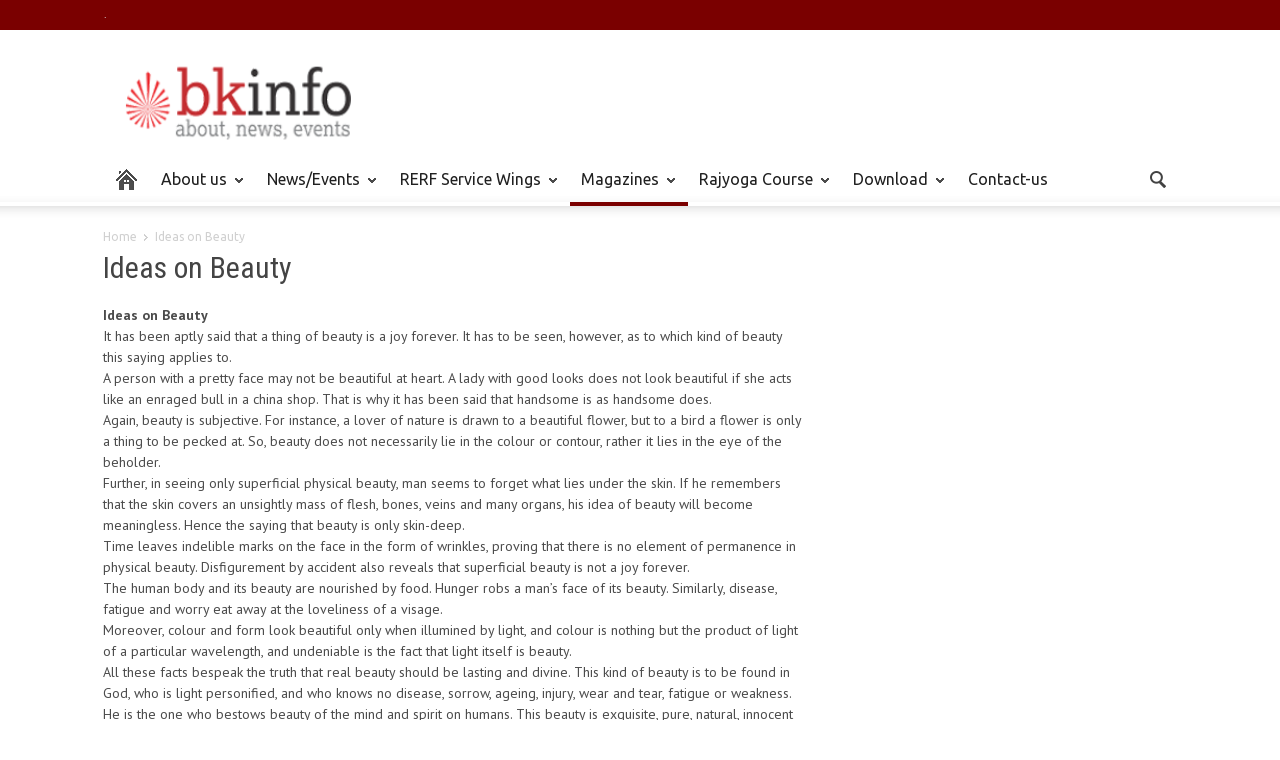

--- FILE ---
content_type: text/html; charset=UTF-8
request_url: https://bkinfo.in/treasures-of-knowledge/ideas-on-beauty/
body_size: 15761
content:
<!doctype html >
<!--[if lt IE 7]> <html class="no-js ie6 oldie" lang="en"> <![endif]-->
<!--[if IE 7]>    <html class="no-js ie7 oldie" lang="en"> <![endif]-->
<!--[if IE 8]>    <html class="no-js ie8 oldie" lang="en"> <![endif]-->
<!--[if IE 9]>    <html class="no-js ie9 oldie" lang="en"> <![endif]-->
<!--[if gt IE 8]><!--> <html class="no-js" lang="en-US"> <!--<![endif]-->
<head>
    <title>Ideas on Beauty  | Brahma Kumaris News and Events</title>
    <meta charset="UTF-8" />
    <meta http-equiv="Content-Type" content="text/html; charset=UTF-8">
    <meta name="viewport" content="width=device-width, initial-scale=1.0">
        <link rel="pingback" href="https://bkinfo.in/xmlrpc.php" />


    <link rel="icon" type="image/png" href="http://bkinfo.in/wp-content/uploads/2013/10/favicon.png"><meta name='robots' content='max-image-preview:large' />
	<style>img:is([sizes="auto" i], [sizes^="auto," i]) { contain-intrinsic-size: 3000px 1500px }</style>
	<link rel='dns-prefetch' href='//fonts.googleapis.com' />
<link rel="alternate" type="application/rss+xml" title="Brahma Kumaris News and Events &raquo; Feed" href="https://bkinfo.in/feed/" />
<link rel="alternate" type="application/rss+xml" title="Brahma Kumaris News and Events &raquo; Comments Feed" href="https://bkinfo.in/comments/feed/" />
<link rel="alternate" type="application/rss+xml" title="Brahma Kumaris News and Events &raquo; Ideas on Beauty Comments Feed" href="https://bkinfo.in/treasures-of-knowledge/ideas-on-beauty/feed/" />
<script type="text/javascript">
/* <![CDATA[ */
window._wpemojiSettings = {"baseUrl":"https:\/\/s.w.org\/images\/core\/emoji\/15.0.3\/72x72\/","ext":".png","svgUrl":"https:\/\/s.w.org\/images\/core\/emoji\/15.0.3\/svg\/","svgExt":".svg","source":{"concatemoji":"https:\/\/bkinfo.in\/wp-includes\/js\/wp-emoji-release.min.js?ver=6.7.4"}};
/*! This file is auto-generated */
!function(i,n){var o,s,e;function c(e){try{var t={supportTests:e,timestamp:(new Date).valueOf()};sessionStorage.setItem(o,JSON.stringify(t))}catch(e){}}function p(e,t,n){e.clearRect(0,0,e.canvas.width,e.canvas.height),e.fillText(t,0,0);var t=new Uint32Array(e.getImageData(0,0,e.canvas.width,e.canvas.height).data),r=(e.clearRect(0,0,e.canvas.width,e.canvas.height),e.fillText(n,0,0),new Uint32Array(e.getImageData(0,0,e.canvas.width,e.canvas.height).data));return t.every(function(e,t){return e===r[t]})}function u(e,t,n){switch(t){case"flag":return n(e,"\ud83c\udff3\ufe0f\u200d\u26a7\ufe0f","\ud83c\udff3\ufe0f\u200b\u26a7\ufe0f")?!1:!n(e,"\ud83c\uddfa\ud83c\uddf3","\ud83c\uddfa\u200b\ud83c\uddf3")&&!n(e,"\ud83c\udff4\udb40\udc67\udb40\udc62\udb40\udc65\udb40\udc6e\udb40\udc67\udb40\udc7f","\ud83c\udff4\u200b\udb40\udc67\u200b\udb40\udc62\u200b\udb40\udc65\u200b\udb40\udc6e\u200b\udb40\udc67\u200b\udb40\udc7f");case"emoji":return!n(e,"\ud83d\udc26\u200d\u2b1b","\ud83d\udc26\u200b\u2b1b")}return!1}function f(e,t,n){var r="undefined"!=typeof WorkerGlobalScope&&self instanceof WorkerGlobalScope?new OffscreenCanvas(300,150):i.createElement("canvas"),a=r.getContext("2d",{willReadFrequently:!0}),o=(a.textBaseline="top",a.font="600 32px Arial",{});return e.forEach(function(e){o[e]=t(a,e,n)}),o}function t(e){var t=i.createElement("script");t.src=e,t.defer=!0,i.head.appendChild(t)}"undefined"!=typeof Promise&&(o="wpEmojiSettingsSupports",s=["flag","emoji"],n.supports={everything:!0,everythingExceptFlag:!0},e=new Promise(function(e){i.addEventListener("DOMContentLoaded",e,{once:!0})}),new Promise(function(t){var n=function(){try{var e=JSON.parse(sessionStorage.getItem(o));if("object"==typeof e&&"number"==typeof e.timestamp&&(new Date).valueOf()<e.timestamp+604800&&"object"==typeof e.supportTests)return e.supportTests}catch(e){}return null}();if(!n){if("undefined"!=typeof Worker&&"undefined"!=typeof OffscreenCanvas&&"undefined"!=typeof URL&&URL.createObjectURL&&"undefined"!=typeof Blob)try{var e="postMessage("+f.toString()+"("+[JSON.stringify(s),u.toString(),p.toString()].join(",")+"));",r=new Blob([e],{type:"text/javascript"}),a=new Worker(URL.createObjectURL(r),{name:"wpTestEmojiSupports"});return void(a.onmessage=function(e){c(n=e.data),a.terminate(),t(n)})}catch(e){}c(n=f(s,u,p))}t(n)}).then(function(e){for(var t in e)n.supports[t]=e[t],n.supports.everything=n.supports.everything&&n.supports[t],"flag"!==t&&(n.supports.everythingExceptFlag=n.supports.everythingExceptFlag&&n.supports[t]);n.supports.everythingExceptFlag=n.supports.everythingExceptFlag&&!n.supports.flag,n.DOMReady=!1,n.readyCallback=function(){n.DOMReady=!0}}).then(function(){return e}).then(function(){var e;n.supports.everything||(n.readyCallback(),(e=n.source||{}).concatemoji?t(e.concatemoji):e.wpemoji&&e.twemoji&&(t(e.twemoji),t(e.wpemoji)))}))}((window,document),window._wpemojiSettings);
/* ]]> */
</script>
<link rel='stylesheet' id='scap.flashblock-css' href='https://bkinfo.in/wp-content/plugins/compact-wp-audio-player/css/flashblock.css?ver=6.7.4' type='text/css' media='all' />
<link rel='stylesheet' id='scap.player-css' href='https://bkinfo.in/wp-content/plugins/compact-wp-audio-player/css/player.css?ver=6.7.4' type='text/css' media='all' />
<style id='wp-emoji-styles-inline-css' type='text/css'>

	img.wp-smiley, img.emoji {
		display: inline !important;
		border: none !important;
		box-shadow: none !important;
		height: 1em !important;
		width: 1em !important;
		margin: 0 0.07em !important;
		vertical-align: -0.1em !important;
		background: none !important;
		padding: 0 !important;
	}
</style>
<link rel='stylesheet' id='wp-block-library-css' href='https://bkinfo.in/wp-includes/css/dist/block-library/style.min.css?ver=6.7.4' type='text/css' media='all' />
<style id='classic-theme-styles-inline-css' type='text/css'>
/*! This file is auto-generated */
.wp-block-button__link{color:#fff;background-color:#32373c;border-radius:9999px;box-shadow:none;text-decoration:none;padding:calc(.667em + 2px) calc(1.333em + 2px);font-size:1.125em}.wp-block-file__button{background:#32373c;color:#fff;text-decoration:none}
</style>
<style id='global-styles-inline-css' type='text/css'>
:root{--wp--preset--aspect-ratio--square: 1;--wp--preset--aspect-ratio--4-3: 4/3;--wp--preset--aspect-ratio--3-4: 3/4;--wp--preset--aspect-ratio--3-2: 3/2;--wp--preset--aspect-ratio--2-3: 2/3;--wp--preset--aspect-ratio--16-9: 16/9;--wp--preset--aspect-ratio--9-16: 9/16;--wp--preset--color--black: #000000;--wp--preset--color--cyan-bluish-gray: #abb8c3;--wp--preset--color--white: #ffffff;--wp--preset--color--pale-pink: #f78da7;--wp--preset--color--vivid-red: #cf2e2e;--wp--preset--color--luminous-vivid-orange: #ff6900;--wp--preset--color--luminous-vivid-amber: #fcb900;--wp--preset--color--light-green-cyan: #7bdcb5;--wp--preset--color--vivid-green-cyan: #00d084;--wp--preset--color--pale-cyan-blue: #8ed1fc;--wp--preset--color--vivid-cyan-blue: #0693e3;--wp--preset--color--vivid-purple: #9b51e0;--wp--preset--gradient--vivid-cyan-blue-to-vivid-purple: linear-gradient(135deg,rgba(6,147,227,1) 0%,rgb(155,81,224) 100%);--wp--preset--gradient--light-green-cyan-to-vivid-green-cyan: linear-gradient(135deg,rgb(122,220,180) 0%,rgb(0,208,130) 100%);--wp--preset--gradient--luminous-vivid-amber-to-luminous-vivid-orange: linear-gradient(135deg,rgba(252,185,0,1) 0%,rgba(255,105,0,1) 100%);--wp--preset--gradient--luminous-vivid-orange-to-vivid-red: linear-gradient(135deg,rgba(255,105,0,1) 0%,rgb(207,46,46) 100%);--wp--preset--gradient--very-light-gray-to-cyan-bluish-gray: linear-gradient(135deg,rgb(238,238,238) 0%,rgb(169,184,195) 100%);--wp--preset--gradient--cool-to-warm-spectrum: linear-gradient(135deg,rgb(74,234,220) 0%,rgb(151,120,209) 20%,rgb(207,42,186) 40%,rgb(238,44,130) 60%,rgb(251,105,98) 80%,rgb(254,248,76) 100%);--wp--preset--gradient--blush-light-purple: linear-gradient(135deg,rgb(255,206,236) 0%,rgb(152,150,240) 100%);--wp--preset--gradient--blush-bordeaux: linear-gradient(135deg,rgb(254,205,165) 0%,rgb(254,45,45) 50%,rgb(107,0,62) 100%);--wp--preset--gradient--luminous-dusk: linear-gradient(135deg,rgb(255,203,112) 0%,rgb(199,81,192) 50%,rgb(65,88,208) 100%);--wp--preset--gradient--pale-ocean: linear-gradient(135deg,rgb(255,245,203) 0%,rgb(182,227,212) 50%,rgb(51,167,181) 100%);--wp--preset--gradient--electric-grass: linear-gradient(135deg,rgb(202,248,128) 0%,rgb(113,206,126) 100%);--wp--preset--gradient--midnight: linear-gradient(135deg,rgb(2,3,129) 0%,rgb(40,116,252) 100%);--wp--preset--font-size--small: 13px;--wp--preset--font-size--medium: 20px;--wp--preset--font-size--large: 36px;--wp--preset--font-size--x-large: 42px;--wp--preset--spacing--20: 0.44rem;--wp--preset--spacing--30: 0.67rem;--wp--preset--spacing--40: 1rem;--wp--preset--spacing--50: 1.5rem;--wp--preset--spacing--60: 2.25rem;--wp--preset--spacing--70: 3.38rem;--wp--preset--spacing--80: 5.06rem;--wp--preset--shadow--natural: 6px 6px 9px rgba(0, 0, 0, 0.2);--wp--preset--shadow--deep: 12px 12px 50px rgba(0, 0, 0, 0.4);--wp--preset--shadow--sharp: 6px 6px 0px rgba(0, 0, 0, 0.2);--wp--preset--shadow--outlined: 6px 6px 0px -3px rgba(255, 255, 255, 1), 6px 6px rgba(0, 0, 0, 1);--wp--preset--shadow--crisp: 6px 6px 0px rgba(0, 0, 0, 1);}:where(.is-layout-flex){gap: 0.5em;}:where(.is-layout-grid){gap: 0.5em;}body .is-layout-flex{display: flex;}.is-layout-flex{flex-wrap: wrap;align-items: center;}.is-layout-flex > :is(*, div){margin: 0;}body .is-layout-grid{display: grid;}.is-layout-grid > :is(*, div){margin: 0;}:where(.wp-block-columns.is-layout-flex){gap: 2em;}:where(.wp-block-columns.is-layout-grid){gap: 2em;}:where(.wp-block-post-template.is-layout-flex){gap: 1.25em;}:where(.wp-block-post-template.is-layout-grid){gap: 1.25em;}.has-black-color{color: var(--wp--preset--color--black) !important;}.has-cyan-bluish-gray-color{color: var(--wp--preset--color--cyan-bluish-gray) !important;}.has-white-color{color: var(--wp--preset--color--white) !important;}.has-pale-pink-color{color: var(--wp--preset--color--pale-pink) !important;}.has-vivid-red-color{color: var(--wp--preset--color--vivid-red) !important;}.has-luminous-vivid-orange-color{color: var(--wp--preset--color--luminous-vivid-orange) !important;}.has-luminous-vivid-amber-color{color: var(--wp--preset--color--luminous-vivid-amber) !important;}.has-light-green-cyan-color{color: var(--wp--preset--color--light-green-cyan) !important;}.has-vivid-green-cyan-color{color: var(--wp--preset--color--vivid-green-cyan) !important;}.has-pale-cyan-blue-color{color: var(--wp--preset--color--pale-cyan-blue) !important;}.has-vivid-cyan-blue-color{color: var(--wp--preset--color--vivid-cyan-blue) !important;}.has-vivid-purple-color{color: var(--wp--preset--color--vivid-purple) !important;}.has-black-background-color{background-color: var(--wp--preset--color--black) !important;}.has-cyan-bluish-gray-background-color{background-color: var(--wp--preset--color--cyan-bluish-gray) !important;}.has-white-background-color{background-color: var(--wp--preset--color--white) !important;}.has-pale-pink-background-color{background-color: var(--wp--preset--color--pale-pink) !important;}.has-vivid-red-background-color{background-color: var(--wp--preset--color--vivid-red) !important;}.has-luminous-vivid-orange-background-color{background-color: var(--wp--preset--color--luminous-vivid-orange) !important;}.has-luminous-vivid-amber-background-color{background-color: var(--wp--preset--color--luminous-vivid-amber) !important;}.has-light-green-cyan-background-color{background-color: var(--wp--preset--color--light-green-cyan) !important;}.has-vivid-green-cyan-background-color{background-color: var(--wp--preset--color--vivid-green-cyan) !important;}.has-pale-cyan-blue-background-color{background-color: var(--wp--preset--color--pale-cyan-blue) !important;}.has-vivid-cyan-blue-background-color{background-color: var(--wp--preset--color--vivid-cyan-blue) !important;}.has-vivid-purple-background-color{background-color: var(--wp--preset--color--vivid-purple) !important;}.has-black-border-color{border-color: var(--wp--preset--color--black) !important;}.has-cyan-bluish-gray-border-color{border-color: var(--wp--preset--color--cyan-bluish-gray) !important;}.has-white-border-color{border-color: var(--wp--preset--color--white) !important;}.has-pale-pink-border-color{border-color: var(--wp--preset--color--pale-pink) !important;}.has-vivid-red-border-color{border-color: var(--wp--preset--color--vivid-red) !important;}.has-luminous-vivid-orange-border-color{border-color: var(--wp--preset--color--luminous-vivid-orange) !important;}.has-luminous-vivid-amber-border-color{border-color: var(--wp--preset--color--luminous-vivid-amber) !important;}.has-light-green-cyan-border-color{border-color: var(--wp--preset--color--light-green-cyan) !important;}.has-vivid-green-cyan-border-color{border-color: var(--wp--preset--color--vivid-green-cyan) !important;}.has-pale-cyan-blue-border-color{border-color: var(--wp--preset--color--pale-cyan-blue) !important;}.has-vivid-cyan-blue-border-color{border-color: var(--wp--preset--color--vivid-cyan-blue) !important;}.has-vivid-purple-border-color{border-color: var(--wp--preset--color--vivid-purple) !important;}.has-vivid-cyan-blue-to-vivid-purple-gradient-background{background: var(--wp--preset--gradient--vivid-cyan-blue-to-vivid-purple) !important;}.has-light-green-cyan-to-vivid-green-cyan-gradient-background{background: var(--wp--preset--gradient--light-green-cyan-to-vivid-green-cyan) !important;}.has-luminous-vivid-amber-to-luminous-vivid-orange-gradient-background{background: var(--wp--preset--gradient--luminous-vivid-amber-to-luminous-vivid-orange) !important;}.has-luminous-vivid-orange-to-vivid-red-gradient-background{background: var(--wp--preset--gradient--luminous-vivid-orange-to-vivid-red) !important;}.has-very-light-gray-to-cyan-bluish-gray-gradient-background{background: var(--wp--preset--gradient--very-light-gray-to-cyan-bluish-gray) !important;}.has-cool-to-warm-spectrum-gradient-background{background: var(--wp--preset--gradient--cool-to-warm-spectrum) !important;}.has-blush-light-purple-gradient-background{background: var(--wp--preset--gradient--blush-light-purple) !important;}.has-blush-bordeaux-gradient-background{background: var(--wp--preset--gradient--blush-bordeaux) !important;}.has-luminous-dusk-gradient-background{background: var(--wp--preset--gradient--luminous-dusk) !important;}.has-pale-ocean-gradient-background{background: var(--wp--preset--gradient--pale-ocean) !important;}.has-electric-grass-gradient-background{background: var(--wp--preset--gradient--electric-grass) !important;}.has-midnight-gradient-background{background: var(--wp--preset--gradient--midnight) !important;}.has-small-font-size{font-size: var(--wp--preset--font-size--small) !important;}.has-medium-font-size{font-size: var(--wp--preset--font-size--medium) !important;}.has-large-font-size{font-size: var(--wp--preset--font-size--large) !important;}.has-x-large-font-size{font-size: var(--wp--preset--font-size--x-large) !important;}
:where(.wp-block-post-template.is-layout-flex){gap: 1.25em;}:where(.wp-block-post-template.is-layout-grid){gap: 1.25em;}
:where(.wp-block-columns.is-layout-flex){gap: 2em;}:where(.wp-block-columns.is-layout-grid){gap: 2em;}
:root :where(.wp-block-pullquote){font-size: 1.5em;line-height: 1.6;}
</style>
<link rel='stylesheet' id='contact-form-7-css' href='https://bkinfo.in/wp-content/plugins/contact-form-7/includes/css/styles.css?ver=5.1.3' type='text/css' media='all' />
<link rel='stylesheet' id='wppa_style-css' href='https://bkinfo.in/wp-content/plugins/wp-photo-album-plus/theme/wppa-style.css?ver=7.1.10.007' type='text/css' media='all' />
<link rel='stylesheet' id='google-font-opensans-css' href='https://fonts.googleapis.com/css?family=Open+Sans%3A300%2C400%2C600%2C700&#038;subset=latin%2Ccyrillic-ext%2Cgreek-ext%2Cgreek%2Cvietnamese%2Clatin-ext%2Ccyrillic&#038;ver=6.7.4' type='text/css' media='all' />
<link rel='stylesheet' id='google-font-ubuntu-css' href='https://fonts.googleapis.com/css?family=Ubuntu%3A300%2C400%2C500%2C700%2C300italic%2C400italic%2C500italic%2C700italic&#038;subset=latin%2Ccyrillic-ext%2Cgreek-ext%2Cgreek%2Clatin-ext%2Ccyrillic&#038;ver=6.7.4' type='text/css' media='all' />
<link rel='stylesheet' id='google-font-pt-sans-css' href='https://fonts.googleapis.com/css?family=PT+Sans%3A400%2C700%2C400italic&#038;subset=latin%2Ccyrillic-ext%2Clatin-ext%2Ccyrillic&#038;ver=6.7.4' type='text/css' media='all' />
<link rel='stylesheet' id='google-font-oswald-css' href='https://fonts.googleapis.com/css?family=Oswald%3A400%2C300%2C700&#038;subset=latin%2Clatin-ext&#038;ver=6.7.4' type='text/css' media='all' />
<link rel='stylesheet' id='google-roboto-cond-css' href='https://fonts.googleapis.com/css?family=Roboto+Condensed%3A300italic%2C400italic%2C700italic%2C400%2C300%2C700&#038;subset=latin%2Ccyrillic-ext%2Cgreek-ext%2Cgreek%2Cvietnamese%2Clatin-ext%2Ccyrillic&#038;ver=6.7.4' type='text/css' media='all' />
<link rel='stylesheet' id='td-bootstrap-css' href='https://bkinfo.in/wp-content/themes/Newspaper/includes/wp_booster/external/bootstrap/td-bootstrap.css?ver=x' type='text/css' media='all' />
<link rel='stylesheet' id='td-theme-css' href='https://bkinfo.in/wp-content/themes/Newspaper-child/style.css?ver=x' type='text/css' media='all' />
<link rel='stylesheet' id='youtube-channel-gallery-css' href='https://bkinfo.in/wp-content/plugins/youtube-channel-gallery/styles.css?ver=6.7.4' type='text/css' media='all' />
<link rel='stylesheet' id='jquery.magnific-popup-css' href='https://bkinfo.in/wp-content/plugins/youtube-channel-gallery/magnific-popup.css?ver=6.7.4' type='text/css' media='all' />
<script type="text/javascript" src="https://bkinfo.in/wp-content/plugins/compact-wp-audio-player/js/soundmanager2-nodebug-jsmin.js?ver=6.7.4" id="scap.soundmanager2-js"></script>
<script type="text/javascript" src="https://bkinfo.in/wp-includes/js/jquery/jquery.min.js?ver=3.7.1" id="jquery-core-js"></script>
<script type="text/javascript" src="https://bkinfo.in/wp-includes/js/jquery/jquery-migrate.min.js?ver=3.4.1" id="jquery-migrate-js"></script>
<script type="text/javascript" src="https://bkinfo.in/wp-includes/js/jquery/jquery.form.min.js?ver=4.3.0" id="jquery-form-js"></script>
<script type="text/javascript" src="https://bkinfo.in/wp-content/plugins/wp-photo-album-plus/js/wppa-utils.min.js?ver=7.1.10.007" id="wppa-utils-js"></script>
<script type="text/javascript" src="https://bkinfo.in/wp-includes/js/jquery/ui/core.min.js?ver=1.13.3" id="jquery-ui-core-js"></script>
<script type="text/javascript" src="https://bkinfo.in/wp-includes/js/jquery/ui/mouse.min.js?ver=1.13.3" id="jquery-ui-mouse-js"></script>
<script type="text/javascript" src="https://bkinfo.in/wp-includes/js/jquery/ui/resizable.min.js?ver=1.13.3" id="jquery-ui-resizable-js"></script>
<script type="text/javascript" src="https://bkinfo.in/wp-includes/js/jquery/ui/draggable.min.js?ver=1.13.3" id="jquery-ui-draggable-js"></script>
<script type="text/javascript" src="https://bkinfo.in/wp-includes/js/jquery/ui/controlgroup.min.js?ver=1.13.3" id="jquery-ui-controlgroup-js"></script>
<script type="text/javascript" src="https://bkinfo.in/wp-includes/js/jquery/ui/checkboxradio.min.js?ver=1.13.3" id="jquery-ui-checkboxradio-js"></script>
<script type="text/javascript" src="https://bkinfo.in/wp-includes/js/jquery/ui/button.min.js?ver=1.13.3" id="jquery-ui-button-js"></script>
<script type="text/javascript" src="https://bkinfo.in/wp-includes/js/jquery/ui/dialog.min.js?ver=1.13.3" id="jquery-ui-dialog-js"></script>
<script type="text/javascript" src="https://bkinfo.in/wp-content/plugins/wp-photo-album-plus/js/wppa.min.js?ver=7.1.10.007" id="wppa-js"></script>
<script type="text/javascript" src="https://bkinfo.in/wp-content/plugins/wp-photo-album-plus/js/wppa-slideshow.min.js?ver=7.1.10.007" id="wppa-slideshow-js"></script>
<script type="text/javascript" src="https://bkinfo.in/wp-content/plugins/wp-photo-album-plus/js/wppa-ajax-front.min.js?ver=7.1.10.007" id="wppa-ajax-front-js"></script>
<script type="text/javascript" src="https://bkinfo.in/wp-content/plugins/wp-photo-album-plus/js/wppa-popup.min.js?ver=7.1.10.007" id="wppa-popup-js"></script>
<script type="text/javascript" src="https://bkinfo.in/wp-content/plugins/wp-photo-album-plus/js/wppa-touch.min.js?ver=7.1.10.007" id="wppa-touch-js"></script>
<script type="text/javascript" src="https://bkinfo.in/wp-content/plugins/wp-photo-album-plus/dynamic/wppa-init.en.js?ver=1077289" id="wppa-init-js"></script>
<link rel="https://api.w.org/" href="https://bkinfo.in/wp-json/" /><link rel="alternate" title="JSON" type="application/json" href="https://bkinfo.in/wp-json/wp/v2/pages/113" /><link rel="EditURI" type="application/rsd+xml" title="RSD" href="https://bkinfo.in/xmlrpc.php?rsd" />
<meta name="generator" content="WordPress 6.7.4" />
<link rel="canonical" href="https://bkinfo.in/treasures-of-knowledge/ideas-on-beauty/" />
<link rel='shortlink' href='https://bkinfo.in/?p=113' />
<link rel="alternate" title="oEmbed (JSON)" type="application/json+oembed" href="https://bkinfo.in/wp-json/oembed/1.0/embed?url=https%3A%2F%2Fbkinfo.in%2Ftreasures-of-knowledge%2Fideas-on-beauty%2F" />
<link rel="alternate" title="oEmbed (XML)" type="text/xml+oembed" href="https://bkinfo.in/wp-json/oembed/1.0/embed?url=https%3A%2F%2Fbkinfo.in%2Ftreasures-of-knowledge%2Fideas-on-beauty%2F&#038;format=xml" />
<script>
/* START PHOTO sc and TynyMce fe vars */
wppaImageDirectory = "https://bkinfo.in/wp-content/plugins/wp-photo-album-plus/img/";
wppaPhotoDirectory = "https://bkinfo.in/wp-content/uploads/wppa/";
wppaNoPreview = "No Preview available";
wppaTxtProcessing = "Processing...";
wppaTxtDone = "Done!";
wppaTxtErrUnable = "ERROR: unable to upload files.";
wppaOutputType = "-none-";
wppaShortcodeTemplate = "";
wppaShortcodeTemplateId = ".";
/* END PHOTO and TynMce */
</script><!--[if lt IE 9]><script src="http://html5shim.googlecode.com/svn/trunk/html5.js"></script><![endif]-->
    <style type="text/css" id="custom-background-css">
body.custom-background { background-color: #ffffff; }
</style>
	
<!-- Style compiled by theme -->

<style>
    
.block-title a, .block-title span, .td-tags a:hover, .td-scroll-up-visible, .td-scroll-up, .sf-menu ul
    .current-menu-item > a, .sf-menu ul a:hover, .sf-menu ul .sfHover > a, .sf-menu ul .td-not-mega > a:hover, .td-rating-bar-wrap div, .iosSlider .slide-meta-cat, .sf-menu ul
    .current-menu-ancestor > a, .td-404-sub-sub-title a, .widget_tag_cloud .tagcloud a:hover, .td-mobile-close a,
    ul.td-category a, .td_social .td_social_type .td_social_button a, .dropcap, .td-forum-category-title
    .td-forum-category-name, .td_display_err, .td_block_mega_menu .td-ajax-next-page:hover, .td_block_mega_menu .td_ajax-prev-page:hover, .post-via span {
        background-color: #7a0000;
    }
    .block-title, .sf-menu li a:hover, .sf-menu .sfHover a, .sf-menu .current-menu-ancestor a, .header-search-wrap
    .dropdown-menu, .sf-menu > .current-menu-item > a, .ui-tabs-nav,
    .woocommerce .product .woocommerce-tabs ul.tabs, .td-forum-list-head, .td-login-panel-title {
        border-color: #7a0000;
    }

    .widget_price_filter .ui-slider-handle {
        border-color: #7a0000 !important;
    }

    .author-box-wrap .td-author-name a, blockquote p, .page-nav a:hover, .widget_pages .current_page_item a,
    .widget_calendar td a, .widget_categories .current-cat > a, .widget_pages .current_page_parent > a,
    .td_pull_quote p, .page-nav-post a:hover span, .td-forum-last-comment-content .td-forum-last-author,
    .td-topics-title-details a, .td-posted-in a {
        color: #7a0000;
    }

    .woocommerce .button, .woocommerce .form-submit #submit, .widget_price_filter .ui-slider-handle,
    .jetpack_subscription_widget input[type="submit"], .pp_woocommerce .pp_close, .pp_woocommerce .pp_expand,
    .pp_woocommerce .pp_contract, .pp_woocommerce .pp_arrow_previous, .pp_woocommerce .pp_arrow_next, .pp_woocommerce
     .pp_next:before, .pp_woocommerce .pp_previous:before, #bbpress-forums .button {
        background: #7a0000 !important;
    }

    .woocommerce .woocommerce-message, .woocommerce .woocommerce-info, .bbp-template-notice, .td-reply-list-header {
        border-color: #7a0000 !important;
    }
    .woocommerce .woocommerce-message:before, .woocommerce .woocommerce-info:before, .td-login-button {
        background-color: #7a0000 !important;
    }


    .buddypress #buddypress div.dir-search input[type="submit"], .buddypress #buddypress .message-search
    input[type="submit"], .buddypress #buddypress .item-list-tabs ul li.selected a,
    .buddypress #buddypress .generic-button a, .buddypress #buddypress .submit input[type="submit"],
    .buddypress #buddypress .ac-reply-content input[type="submit"], .buddypress #buddypress .standard-form
    input[type="submit"], .buddypress #buddypress .standard-form .button-nav .current a, .buddypress #buddypress .standard-form .button, .buddypress #buddypress input[type="submit"],
        .buddypress #buddypress a.accept, .buddypress #buddypress #activate-page .standard-form input[type="submit"],
        .buddypress #buddypress .standard-form #group-create-body input[type="button"],
        .post-password-required input[type="submit"]  {
        background: #7a0000 !important;
    }

    .buddypress #buddypress .groups .item-meta, .bbp-forum-title:hover, .td_login_tab_focus, .block-mega-child-cats a.cur-sub-cat {
        color: #7a0000 !important;
    }

    .page-nav .current, .page-nav-post span {
        background-color: #7a0000;
        border-color: #7a0000;
    }
    .wpb_btn-inverse, .ui-tabs-nav .ui-tabs-active a, .post .wpb_btn-danger, .form-submit input, .wpcf7-submit,
    .wpb_default, .woocommerce .product .woocommerce-tabs ul.tabs li.active, .woocommerce.widget_product_search
    input[type="submit"], .more-link-wrap, .td_read_more {
        background-color: #7a0000 !important;
    }
    .header-search-wrap .dropdown-menu:before {
        border-color: transparent transparent #7a0000;
    }
    .td-mobile-content .current-menu-item > a, .td-mobile-content a:hover {
        color: #7a0000 !important;
    }
    .category .entry-content, .tag .entry-content, .td_quote_box {
        border-color: #7a0000;
    }

    .td-timeline-block-title {
        background-color: #7a0000 !important;
    }

    .td-timeline-wrapper-links {
       border-color: #7a0000 !important;
    }

    .td-timline-h1-link  span {
        background-color: #7a0000 !important;
    }


    
    .td-sbig-title-wrap .td-sbig-title, .td-slide-item-sec .td-sbig-title-wrap, .td-mobile-post .td-sbig-title-wrap a {
        background-color: rgba(122, 0, 0, 0.7);
    }

    
    ::-moz-selection {
        background: #ac3232;
        color: #fff;
    }

    ::selection {
        background: #ac3232;
        color: #fff;
    }


    
    .td-full-layout .td-header-menu-wrap {
        background-color: #7a0000 !important;
    }

    .td-boxed-layout .td-header-menu-wrap .container {
        background-color: #7a0000 !important;
    }

	
	
    .td-full-layout .td-sub-footer-wrap, .td-boxed-layout .td-sub-footer-wrap .container  {
        background-color: #a30000;
    }

                body {
                    background-color:ffffff;
                }
            
</style>


<!-- JS generated by theme -->

<script>
    

var td_blocks = []; //here we store all the items for the current page

//td_block class - each ajax block uses a object of this class for requests
function td_block() {
    this.id = '';
    this.block_type = 1; //block type id (1-234 etc)
    this.atts = '';
    this.td_cur_cat = '';
    this.td_column_number = '';
    this.td_current_page = 1; //
    this.post_count = 0; //from wp
    this.found_posts = 0; //from wp
    this.max_num_pages = 0; //from wp
}

    
var td_ad_background_click_link="";
var td_ad_background_click_target="";
var td_ajax_url="https://bkinfo.in/wp-admin/admin-ajax.php";
var td_get_template_directory_uri="https://bkinfo.in/wp-content/themes/Newspaper";
var tds_snap_menu="never";
var tds_header_style="";
var tds_mobile_swipe="";
var td_search_url="https://bkinfo.in/search/";
var td_please_wait="Please wait...";
var td_email_user_pass_incorrect="User or password incorrect!";
var td_email_user_incorrect="Email or username incorrect!";
var td_email_incorrect="Email incorrect!";
var tds_more_articles_on_post_enable="";
var tds_more_articles_on_post_time_to_wait="";
var tds_more_articles_on_post_pages_distance_from_top="0";
var td_responsive="";
</script>


<!-- WPPA+ START Page specific urls and browser dependant data -->
<script type="text/javascript" >
wppaImageDirectory = "https://bkinfo.in/wp-content/plugins/wp-photo-album-plus/img/";
wppaWppaUrl = "https://bkinfo.in/wp-content/plugins/wp-photo-album-plus";
wppaIncludeUrl = "https://bkinfo.in/wp-includes";
wppaAjaxUrl = "https://bkinfo.in/wp-admin/admin-ajax.php";
wppaUploadUrl = "https://bkinfo.in/wp-content/uploads/wppa";
wppaIsIe = false;
wppaIsSafari = false;
wppaUseSvg = true;
wppaSlideshowNavigationType = "icons";
wppaAudioHeight = 32;
</script>
<!-- WPPA+ END Page specific urls -->
<!-- WPPA+ Custom styles -->
<style type="text/css" >
</style>
<!-- Rendering enabled -->
<!-- /WPPA Kickoff -->

		<script async src="//pagead2.googlesyndication.com/pagead/js/adsbygoogle.js"></script>
<script>
  (adsbygoogle = window.adsbygoogle || []).push({
    google_ad_client: "ca-pub-5872629258367226",
    enable_page_level_ads: true
  });
</script>
</head>

<body class="page-template-default page page-id-113 page-child parent-pageid-99 custom-background td-full-layout td_responsive ideas-on-beauty wpb-js-composer js-comp-ver-3.6.8 vc_responsive" itemscope="itemscope" itemtype="http://schema.org/WebPage">



<div id="outer-wrap">
    <div id="inner-wrap">
<div id="td-mobile-nav">
    <!-- mobile menu close -->
    <div class="td-mobile-close">
        <a href="#">CLOSE</a>
        <div class="td-nav-triangle"></div>
    </div>

    <div class="td-mobile-content">
        <div class="menu-topmenu1-container"><ul id="menu-topmenu1" class=""><li id="menu-item-9" class="menu-item menu-item-type-custom menu-item-object-custom menu-item-home menu-item-first td-no-down-arrow td-not-mega menu-item-9"><a href="http://bkinfo.in/"><span class="menu_icon td-sp td-sp-ico-home"></span><span class="menu_hidden">Home</span></a></li>
<li id="menu-item-1841" class="menu-item menu-item-type-post_type menu-item-object-page menu-item-has-children td-not-mega menu-item-1841"><a href="https://bkinfo.in/about-us-2/">About us</a>
<ul class="sub-menu">
	<li id="menu-item-1865" class="menu-item menu-item-type-post_type menu-item-object-page menu-item-has-children td-not-mega menu-item-1865"><a href="https://bkinfo.in/about-us/administrators/">Administrators</a>
	<ul class="sub-menu">
		<li id="menu-item-1852" class="menu-item menu-item-type-post_type menu-item-object-page td-not-mega menu-item-1852"><a href="https://bkinfo.in/dadi-hirdaya-mohini/">Dadi Hirdaya Mohini</a></li>
		<li id="menu-item-1854" class="menu-item menu-item-type-post_type menu-item-object-page td-not-mega menu-item-1854"><a href="https://bkinfo.in/dadi-janki-administrative-head-of-brahma-kumaris/">Dadi Ratan Mohini</a></li>
		<li id="menu-item-1853" class="menu-item menu-item-type-post_type menu-item-object-page td-not-mega menu-item-1853"><a href="https://bkinfo.in/dadi-janki/">Dadi Janki</a></li>
	</ul>
</li>
	<li id="menu-item-1867" class="menu-item menu-item-type-post_type menu-item-object-page menu-item-has-children td-not-mega menu-item-1867"><a href="https://bkinfo.in/about-us/bk-academy/">BK Academy</a>
	<ul class="sub-menu">
		<li id="menu-item-1855" class="menu-item menu-item-type-post_type menu-item-object-page td-not-mega menu-item-1855"><a href="https://bkinfo.in/global-hospital-and-research-centre/">Global Hospital and Research Centre</a></li>
		<li id="menu-item-1856" class="menu-item menu-item-type-post_type menu-item-object-page td-not-mega menu-item-1856"><a href="https://bkinfo.in/gyan-sarovar-lake-of-knowledge/">Gyan Sarovar (Lake Of Knowledge)</a></li>
		<li id="menu-item-1858" class="menu-item menu-item-type-post_type menu-item-object-page td-not-mega menu-item-1858"><a href="https://bkinfo.in/madhuban-forest-of-honey/">Madhuban (Forest of Honey)</a></li>
		<li id="menu-item-1859" class="menu-item menu-item-type-post_type menu-item-object-page td-not-mega menu-item-1859"><a href="https://bkinfo.in/om-shanti-retreat-centre/">Om Shanti Retreat Centre</a></li>
		<li id="menu-item-1860" class="menu-item menu-item-type-post_type menu-item-object-page td-not-mega menu-item-1860"><a href="https://bkinfo.in/peace-park/">Peace Park</a></li>
		<li id="menu-item-1863" class="menu-item menu-item-type-post_type menu-item-object-page td-not-mega menu-item-1863"><a href="https://bkinfo.in/shantivan-forest-of-peace/">Shantivan (Forest of Peace)</a></li>
		<li id="menu-item-1861" class="menu-item menu-item-type-post_type menu-item-object-page td-not-mega menu-item-1861"><a href="https://bkinfo.in/shanti-sarovar-raipur/">Shanti Sarovar – Raipur</a></li>
		<li id="menu-item-1862" class="menu-item menu-item-type-post_type menu-item-object-page td-not-mega menu-item-1862"><a href="https://bkinfo.in/shanti-sarovar-hyderabad/">Shanti Sarovar – Hyderabad</a></li>
	</ul>
</li>
	<li id="menu-item-1866" class="menu-item menu-item-type-post_type menu-item-object-page td-not-mega menu-item-1866"><a href="https://bkinfo.in/about-us/association-with-un/">Association with UN</a></li>
	<li id="menu-item-1887" class="menu-item menu-item-type-post_type menu-item-object-page td-not-mega menu-item-1887"><a href="https://bkinfo.in/about-us/accolades/affiliations/">Affiliations</a></li>
	<li id="menu-item-1864" class="menu-item menu-item-type-post_type menu-item-object-page td-not-mega menu-item-1864"><a href="https://bkinfo.in/about-us/accolades/">Accolades</a></li>
	<li id="menu-item-1868" class="menu-item menu-item-type-post_type menu-item-object-page td-not-mega menu-item-1868"><a href="https://bkinfo.in/about-us/history/">History</a></li>
	<li id="menu-item-1897" class="menu-item menu-item-type-post_type menu-item-object-page td-not-mega menu-item-1897"><a href="https://bkinfo.in/about-us/history/prajapita-brahma-the-founder/">Prajapita Brahma – The Founder</a></li>
	<li id="menu-item-1895" class="menu-item menu-item-type-post_type menu-item-object-page td-not-mega menu-item-1895"><a href="https://bkinfo.in/rajyoga-course/other-courses/">Other Courses</a></li>
	<li id="menu-item-6396" class="menu-item menu-item-type-post_type menu-item-object-page td-not-mega menu-item-6396"><a href="https://bkinfo.in/brahmakumaris/">Brahmakumaris  Opinion Book</a></li>
</ul>
</li>
<li id="menu-item-11987" class="menu-item menu-item-type-custom menu-item-object-custom menu-item-has-children td-not-mega menu-item-11987"><a href="http://bk.ooo/all-events/category/upcoming-events/">News/Events</a>
<ul class="sub-menu">
	<li id="menu-item-11" class="menu-item menu-item-type-taxonomy menu-item-object-category td-not-mega menu-item-11"><a href="https://bkinfo.in/category/news/national-news/">National News</a></li>
	<li id="menu-item-18" class="menu-item menu-item-type-taxonomy menu-item-object-category td-not-mega menu-item-18"><a href="https://bkinfo.in/category/news/international-news/">International News</a></li>
	<li id="menu-item-19" class="menu-item menu-item-type-taxonomy menu-item-object-category td-not-mega menu-item-19"><a href="https://bkinfo.in/category/news/video-news/">Video News</a></li>
</ul>
</li>
<li id="menu-item-12407" class="menu-item menu-item-type-custom menu-item-object-custom menu-item-has-children td-not-mega menu-item-12407"><a href="http://wings.bk.ooo/">RERF Service Wings</a>
<ul class="sub-menu">
	<li id="menu-item-3650" class="menu-item menu-item-type-custom menu-item-object-custom menu-item-has-children td-no-down-arrow td-not-mega menu-item-3650"><a href="#"><span class="menu_icon td-sp td-sp-ico-social"></span><span class="menu_hidden">Social</span>More</a>
	<ul class="sub-menu">
		<li id="menu-item-3637" class="menu-item menu-item-type-post_type menu-item-object-page td-not-mega menu-item-3637"><a href="https://bkinfo.in/service-wings/scientists-engineers-wing/">Scientists &#038; Engineers Wing</a></li>
		<li id="menu-item-3638" class="menu-item menu-item-type-post_type menu-item-object-page td-not-mega menu-item-3638"><a href="https://bkinfo.in/service-wings/security-services-wing/">Security Services Wing</a></li>
		<li id="menu-item-3641" class="menu-item menu-item-type-post_type menu-item-object-page td-not-mega menu-item-3641"><a href="https://bkinfo.in/service-wings/shipping-aviation-tourism-services-wing/">Shipping, Aviation &#038; Tourism Services Wing</a></li>
		<li id="menu-item-3642" class="menu-item menu-item-type-post_type menu-item-object-page td-not-mega menu-item-3642"><a href="https://bkinfo.in/service-wings/social-service-wing/">Social Service Wing</a></li>
		<li id="menu-item-3643" class="menu-item menu-item-type-post_type menu-item-object-page td-not-mega menu-item-3643"><a href="https://bkinfo.in/service-wings/sparc-wing/">Sparc Wing</a></li>
		<li id="menu-item-3644" class="menu-item menu-item-type-post_type menu-item-object-page td-not-mega menu-item-3644"><a href="https://bkinfo.in/service-wings/sports-wing/">Sports Wing</a></li>
		<li id="menu-item-3645" class="menu-item menu-item-type-post_type menu-item-object-page td-not-mega menu-item-3645"><a href="https://bkinfo.in/service-wings/transport-travel-wing/">Transport &#038; Travel Wing</a></li>
		<li id="menu-item-3646" class="menu-item menu-item-type-post_type menu-item-object-page td-not-mega menu-item-3646"><a href="https://bkinfo.in/service-wings/womens-wing/">Women’s Wing</a></li>
		<li id="menu-item-3647" class="menu-item menu-item-type-post_type menu-item-object-page td-not-mega menu-item-3647"><a href="https://bkinfo.in/service-wings/youth-wing/">Youth Wing</a></li>
	</ul>
</li>
	<li id="menu-item-3649" class="menu-item menu-item-type-post_type menu-item-object-page td-not-mega menu-item-3649"><a href="https://bkinfo.in/service-wings/art-culture-wing/">Art &#038; Culture Wing</a></li>
	<li id="menu-item-3627" class="menu-item menu-item-type-post_type menu-item-object-page td-not-mega menu-item-3627"><a href="https://bkinfo.in/service-wings/administrators-service-wing/">Administrators’ Wing</a></li>
	<li id="menu-item-3629" class="menu-item menu-item-type-post_type menu-item-object-page td-not-mega menu-item-3629"><a href="https://bkinfo.in/service-wings/business-industry-wing/">Business &#038; Industry Wing</a></li>
	<li id="menu-item-3630" class="menu-item menu-item-type-post_type menu-item-object-page td-not-mega menu-item-3630"><a href="https://bkinfo.in/service-wings/education-wing/">Education Wing</a></li>
	<li id="menu-item-3631" class="menu-item menu-item-type-post_type menu-item-object-page td-not-mega menu-item-3631"><a href="https://bkinfo.in/service-wings/jurists-wing/">Jurists Wing</a></li>
	<li id="menu-item-12406" class="menu-item menu-item-type-custom menu-item-object-custom td-not-mega menu-item-12406"><a href="http://itwing.brahmakumaris.com/">Itwing</a></li>
	<li id="menu-item-3632" class="menu-item menu-item-type-post_type menu-item-object-page td-not-mega menu-item-3632"><a href="https://bkinfo.in/service-wings/media-wing/">Media Wing</a></li>
	<li id="menu-item-3633" class="menu-item menu-item-type-post_type menu-item-object-page td-not-mega menu-item-3633"><a href="https://bkinfo.in/service-wings/medical-wing/">Medical Wing</a></li>
	<li id="menu-item-3634" class="menu-item menu-item-type-post_type menu-item-object-page td-not-mega menu-item-3634"><a href="https://bkinfo.in/service-wings/politicians-service-wing/">Politicians Wing</a></li>
	<li id="menu-item-3635" class="menu-item menu-item-type-post_type menu-item-object-page td-not-mega menu-item-3635"><a href="https://bkinfo.in/service-wings/religious-wing/">Religious Wing</a></li>
	<li id="menu-item-3636" class="menu-item menu-item-type-post_type menu-item-object-page td-not-mega menu-item-3636"><a href="https://bkinfo.in/service-wings/rural-development-wing/">Rural Development Wing</a></li>
</ul>
</li>
<li id="menu-item-3598" class="menu-item menu-item-type-custom menu-item-object-custom current-menu-ancestor menu-item-has-children td-not-mega menu-item-3598"><a href="#">Magazines</a>
<ul class="sub-menu">
	<li id="menu-item-11982" class="menu-item menu-item-type-custom menu-item-object-custom td-not-mega menu-item-11982"><a href="http://gyanamrit.bk.ooo/">Gyanamrit</a></li>
	<li id="menu-item-11984" class="menu-item menu-item-type-custom menu-item-object-custom td-not-mega menu-item-11984"><a href="http://omshantimedia.bk.ooo/">Omshantimedia</a></li>
	<li id="menu-item-11983" class="menu-item menu-item-type-custom menu-item-object-custom td-not-mega menu-item-11983"><a href="http://worldrenewal.bk.ooo/">Worldrenewal</a></li>
	<li id="menu-item-11985" class="menu-item menu-item-type-custom menu-item-object-custom td-not-mega menu-item-11985"><a href="http://purity.bk.ooo/">Purity</a></li>
	<li id="menu-item-11986" class="menu-item menu-item-type-custom menu-item-object-custom td-not-mega menu-item-11986"><a href="http://shivamantran.bk.ooo/">Shivamantran</a></li>
	<li id="menu-item-3652" class="menu-item menu-item-type-taxonomy menu-item-object-category current-menu-ancestor current-menu-parent menu-item-has-children td-not-mega menu-item-3652"><a href="https://bkinfo.in/category/articles/">Articles</a>
	<ul class="sub-menu">
		<li id="menu-item-3653" class="menu-item menu-item-type-post_type menu-item-object-page td-not-mega menu-item-3653"><a href="https://bkinfo.in/treasures-of-knowledge/six-stages-of-the-mind/">Six Stages of the Mind</a></li>
		<li id="menu-item-3654" class="menu-item menu-item-type-post_type menu-item-object-page td-not-mega menu-item-3654"><a href="https://bkinfo.in/treasures-of-knowledge/spiritual-or-transcendental-meditation/">Spiritual or Transcendental Meditation</a></li>
		<li id="menu-item-3656" class="menu-item menu-item-type-post_type menu-item-object-page td-not-mega menu-item-3656"><a href="https://bkinfo.in/treasures-of-knowledge/divine-virtues/">Divine Virtues</a></li>
		<li id="menu-item-3655" class="menu-item menu-item-type-post_type menu-item-object-page td-not-mega menu-item-3655"><a href="https://bkinfo.in/rajyoga-course/rajyoga-meditation/getting-started/">Getting Started</a></li>
		<li id="menu-item-3657" class="menu-item menu-item-type-post_type menu-item-object-page current-menu-item page_item page-item-113 current_page_item td-not-mega menu-item-3657"><a href="https://bkinfo.in/treasures-of-knowledge/ideas-on-beauty/" aria-current="page">Ideas on Beauty</a></li>
		<li id="menu-item-3658" class="menu-item menu-item-type-post_type menu-item-object-page td-not-mega menu-item-3658"><a href="https://bkinfo.in/treasures-of-knowledge/mental-tension/">Mental Tension</a></li>
	</ul>
</li>
</ul>
</li>
<li id="menu-item-3617" class="menu-item menu-item-type-post_type menu-item-object-page menu-item-has-children td-not-mega menu-item-3617"><a href="https://bkinfo.in/rajyoga-course/">Rajyoga Course</a>
<ul class="sub-menu">
	<li id="menu-item-3639" class="menu-item menu-item-type-post_type menu-item-object-page td-not-mega menu-item-3639"><a href="https://bkinfo.in/rajyoga-course/rajyoga-meditation/benefits-of-meditation/">Benefits of Meditation</a></li>
	<li id="menu-item-3618" class="menu-item menu-item-type-post_type menu-item-object-page td-not-mega menu-item-3618"><a href="https://bkinfo.in/rajyoga-course/the-tree-of-life/">The Tree of Life</a></li>
	<li id="menu-item-3619" class="menu-item menu-item-type-post_type menu-item-object-page td-not-mega menu-item-3619"><a href="https://bkinfo.in/rajyoga-course/the-world-drama/">The World Drama</a></li>
	<li id="menu-item-3620" class="menu-item menu-item-type-post_type menu-item-object-page td-not-mega menu-item-3620"><a href="https://bkinfo.in/rajyoga-course/understanding-god/">Understanding God</a></li>
	<li id="menu-item-3621" class="menu-item menu-item-type-post_type menu-item-object-page td-not-mega menu-item-3621"><a href="https://bkinfo.in/rajyoga-course/understanding-the-self/">Understanding the Self</a></li>
</ul>
</li>
<li id="menu-item-3625" class="menu-item menu-item-type-custom menu-item-object-custom menu-item-has-children td-not-mega menu-item-3625"><a href="#">Download</a>
<ul class="sub-menu">
	<li id="menu-item-4643" class="menu-item menu-item-type-post_type menu-item-object-page td-not-mega menu-item-4643"><a href="https://bkinfo.in/panoramic-photos-brahmakumaris/">Panoramic Photos  Brahmakumaris</a></li>
	<li id="menu-item-3623" class="menu-item menu-item-type-post_type menu-item-object-page td-not-mega menu-item-3623"><a href="https://bkinfo.in/help/best-of-photos/">All Photos  For (Download HR)</a></li>
	<li id="menu-item-3624" class="menu-item menu-item-type-taxonomy menu-item-object-category menu-item-has-children td-not-mega menu-item-3624"><a href="https://bkinfo.in/category/gallery/">Gallery</a>
	<ul class="sub-menu">
		<li id="menu-item-3659" class="menu-item menu-item-type-post_type menu-item-object-page td-not-mega menu-item-3659"><a href="https://bkinfo.in/help/best-of-photos/gyansarovar/">Gyan Sarovar (Lake Of Knowledge)</a></li>
		<li id="menu-item-3660" class="menu-item menu-item-type-post_type menu-item-object-page td-not-mega menu-item-3660"><a href="https://bkinfo.in/help/best-of-photos/manmohanivan/">Manmohanivan</a></li>
		<li id="menu-item-3661" class="menu-item menu-item-type-post_type menu-item-object-page td-not-mega menu-item-3661"><a href="https://bkinfo.in/help/best-of-photos/peace-park/">Peace Park</a></li>
		<li id="menu-item-3663" class="menu-item menu-item-type-post_type menu-item-object-page td-not-mega menu-item-3663"><a href="https://bkinfo.in/help/best-of-photos/pandav-bhawan/">Pandav Bhawan</a></li>
		<li id="menu-item-3662" class="menu-item menu-item-type-post_type menu-item-object-page td-not-mega menu-item-3662"><a href="https://bkinfo.in/help/best-of-photos/shantivan/">Shantivan</a></li>
	</ul>
</li>
</ul>
</li>
<li id="menu-item-7459" class="menu-item menu-item-type-post_type menu-item-object-page td-not-mega menu-item-7459"><a href="https://bkinfo.in/contact-us-2/">Contact-us</a></li>
</ul></div>    </div>
</div><div class="td-header-menu-wrap">
    <div class="container">
        <div class="row">
            <div class="span9">
                                <div class="menu-top-menu-container"><ul id="menu-top-menu" class="top-header-menu"><li id="menu-item-1768" class="menu-item menu-item-type-post_type menu-item-object-page menu-item-first td-not-mega menu-item-1768"><a href="https://bkinfo.in/contact-us/" title=" ">.</a></li>
</ul></div>            </div>

            <div class="span3">
                            </div>

        </div>
    </div>
</div>
<!-- graphic logo and ad -->
<div class="td-header-bg">
    <div class="container td-logo-rec-wrap">
        <div class="row">
            <div class="span4 header-logo-wrap" role="banner" itemscope="itemscope" itemtype="http://schema.org/Organization">
                                        <a itemprop="url" href="https://bkinfo.in"><img width="300" src="http://bkinfo.in/wp-content/uploads/2014/07/logol.png" alt=""/></a>
                        <meta itemprop="name" content="Brahma Kumaris News and Events">
                                    </div>
            <div class="span8">
                            </div>
        </div>
    </div>
</div><!-- header menu -->

<div class="td-menu-placeholder">

    <div class="td-menu-background">
        <div class="container td-menu-wrap">



            <div class="row-fluid td-menu-header">

                <div class="span11">
                                            <div class="mobile-logo-wrap">
                                                                <a itemprop="url" href="https://bkinfo.in"><img width="300"  src="http://bkinfo.in/wp-content/uploads/2014/07/logol.png" alt=""/></a>
                                    <meta itemprop="name" content="Brahma Kumaris News and Events">
                                                        </div>
                    

                    <div id="td-top-mobile-toggle">
                        <ul class="sf-menu">
                            <li>
                                <a href="#">
                                    <span class="menu_icon td-sp td-sp-ico-menu"></span>
                                </a>
                            </li>
                        </ul>
                    </div>

                    <div id="td-top-menu" role="navigation" itemscope="itemscope" itemtype="http://schema.org/SiteNavigationElement">

                            <div class="menu-topmenu1-container"><ul id="menu-topmenu1-1" class="sf-menu"><li class="menu-item menu-item-type-custom menu-item-object-custom menu-item-home menu-item-first td-no-down-arrow td-not-mega menu-item-9"><a href="http://bkinfo.in/"><span class="menu_icon td-sp td-sp-ico-home"></span><span class="menu_hidden">Home</span></a></li>
<li class="menu-item menu-item-type-post_type menu-item-object-page menu-item-has-children td-not-mega menu-item-1841"><a href="https://bkinfo.in/about-us-2/">About us</a>
<ul class="sub-menu">
	<li class="menu-item menu-item-type-post_type menu-item-object-page menu-item-has-children td-not-mega menu-item-1865"><a href="https://bkinfo.in/about-us/administrators/">Administrators</a>
	<ul class="sub-menu">
		<li class="menu-item menu-item-type-post_type menu-item-object-page td-not-mega menu-item-1852"><a href="https://bkinfo.in/dadi-hirdaya-mohini/">Dadi Hirdaya Mohini</a></li>
		<li class="menu-item menu-item-type-post_type menu-item-object-page td-not-mega menu-item-1854"><a href="https://bkinfo.in/dadi-janki-administrative-head-of-brahma-kumaris/">Dadi Ratan Mohini</a></li>
		<li class="menu-item menu-item-type-post_type menu-item-object-page td-not-mega menu-item-1853"><a href="https://bkinfo.in/dadi-janki/">Dadi Janki</a></li>
	</ul>
</li>
	<li class="menu-item menu-item-type-post_type menu-item-object-page menu-item-has-children td-not-mega menu-item-1867"><a href="https://bkinfo.in/about-us/bk-academy/">BK Academy</a>
	<ul class="sub-menu">
		<li class="menu-item menu-item-type-post_type menu-item-object-page td-not-mega menu-item-1855"><a href="https://bkinfo.in/global-hospital-and-research-centre/">Global Hospital and Research Centre</a></li>
		<li class="menu-item menu-item-type-post_type menu-item-object-page td-not-mega menu-item-1856"><a href="https://bkinfo.in/gyan-sarovar-lake-of-knowledge/">Gyan Sarovar (Lake Of Knowledge)</a></li>
		<li class="menu-item menu-item-type-post_type menu-item-object-page td-not-mega menu-item-1858"><a href="https://bkinfo.in/madhuban-forest-of-honey/">Madhuban (Forest of Honey)</a></li>
		<li class="menu-item menu-item-type-post_type menu-item-object-page td-not-mega menu-item-1859"><a href="https://bkinfo.in/om-shanti-retreat-centre/">Om Shanti Retreat Centre</a></li>
		<li class="menu-item menu-item-type-post_type menu-item-object-page td-not-mega menu-item-1860"><a href="https://bkinfo.in/peace-park/">Peace Park</a></li>
		<li class="menu-item menu-item-type-post_type menu-item-object-page td-not-mega menu-item-1863"><a href="https://bkinfo.in/shantivan-forest-of-peace/">Shantivan (Forest of Peace)</a></li>
		<li class="menu-item menu-item-type-post_type menu-item-object-page td-not-mega menu-item-1861"><a href="https://bkinfo.in/shanti-sarovar-raipur/">Shanti Sarovar – Raipur</a></li>
		<li class="menu-item menu-item-type-post_type menu-item-object-page td-not-mega menu-item-1862"><a href="https://bkinfo.in/shanti-sarovar-hyderabad/">Shanti Sarovar – Hyderabad</a></li>
	</ul>
</li>
	<li class="menu-item menu-item-type-post_type menu-item-object-page td-not-mega menu-item-1866"><a href="https://bkinfo.in/about-us/association-with-un/">Association with UN</a></li>
	<li class="menu-item menu-item-type-post_type menu-item-object-page td-not-mega menu-item-1887"><a href="https://bkinfo.in/about-us/accolades/affiliations/">Affiliations</a></li>
	<li class="menu-item menu-item-type-post_type menu-item-object-page td-not-mega menu-item-1864"><a href="https://bkinfo.in/about-us/accolades/">Accolades</a></li>
	<li class="menu-item menu-item-type-post_type menu-item-object-page td-not-mega menu-item-1868"><a href="https://bkinfo.in/about-us/history/">History</a></li>
	<li class="menu-item menu-item-type-post_type menu-item-object-page td-not-mega menu-item-1897"><a href="https://bkinfo.in/about-us/history/prajapita-brahma-the-founder/">Prajapita Brahma – The Founder</a></li>
	<li class="menu-item menu-item-type-post_type menu-item-object-page td-not-mega menu-item-1895"><a href="https://bkinfo.in/rajyoga-course/other-courses/">Other Courses</a></li>
	<li class="menu-item menu-item-type-post_type menu-item-object-page td-not-mega menu-item-6396"><a href="https://bkinfo.in/brahmakumaris/">Brahmakumaris  Opinion Book</a></li>
</ul>
</li>
<li class="menu-item menu-item-type-custom menu-item-object-custom menu-item-has-children td-not-mega menu-item-11987"><a href="http://bk.ooo/all-events/category/upcoming-events/">News/Events</a>
<ul class="sub-menu">
	<li class="menu-item menu-item-type-taxonomy menu-item-object-category td-not-mega menu-item-11"><a href="https://bkinfo.in/category/news/national-news/">National News</a></li>
	<li class="menu-item menu-item-type-taxonomy menu-item-object-category td-not-mega menu-item-18"><a href="https://bkinfo.in/category/news/international-news/">International News</a></li>
	<li class="menu-item menu-item-type-taxonomy menu-item-object-category td-not-mega menu-item-19"><a href="https://bkinfo.in/category/news/video-news/">Video News</a></li>
</ul>
</li>
<li class="menu-item menu-item-type-custom menu-item-object-custom menu-item-has-children td-not-mega menu-item-12407"><a href="http://wings.bk.ooo/">RERF Service Wings</a>
<ul class="sub-menu">
	<li class="menu-item menu-item-type-custom menu-item-object-custom menu-item-has-children td-no-down-arrow td-not-mega menu-item-3650"><a href="#"><span class="menu_icon td-sp td-sp-ico-social"></span><span class="menu_hidden">Social</span>More</a>
	<ul class="sub-menu">
		<li class="menu-item menu-item-type-post_type menu-item-object-page td-not-mega menu-item-3637"><a href="https://bkinfo.in/service-wings/scientists-engineers-wing/">Scientists &#038; Engineers Wing</a></li>
		<li class="menu-item menu-item-type-post_type menu-item-object-page td-not-mega menu-item-3638"><a href="https://bkinfo.in/service-wings/security-services-wing/">Security Services Wing</a></li>
		<li class="menu-item menu-item-type-post_type menu-item-object-page td-not-mega menu-item-3641"><a href="https://bkinfo.in/service-wings/shipping-aviation-tourism-services-wing/">Shipping, Aviation &#038; Tourism Services Wing</a></li>
		<li class="menu-item menu-item-type-post_type menu-item-object-page td-not-mega menu-item-3642"><a href="https://bkinfo.in/service-wings/social-service-wing/">Social Service Wing</a></li>
		<li class="menu-item menu-item-type-post_type menu-item-object-page td-not-mega menu-item-3643"><a href="https://bkinfo.in/service-wings/sparc-wing/">Sparc Wing</a></li>
		<li class="menu-item menu-item-type-post_type menu-item-object-page td-not-mega menu-item-3644"><a href="https://bkinfo.in/service-wings/sports-wing/">Sports Wing</a></li>
		<li class="menu-item menu-item-type-post_type menu-item-object-page td-not-mega menu-item-3645"><a href="https://bkinfo.in/service-wings/transport-travel-wing/">Transport &#038; Travel Wing</a></li>
		<li class="menu-item menu-item-type-post_type menu-item-object-page td-not-mega menu-item-3646"><a href="https://bkinfo.in/service-wings/womens-wing/">Women’s Wing</a></li>
		<li class="menu-item menu-item-type-post_type menu-item-object-page td-not-mega menu-item-3647"><a href="https://bkinfo.in/service-wings/youth-wing/">Youth Wing</a></li>
	</ul>
</li>
	<li class="menu-item menu-item-type-post_type menu-item-object-page td-not-mega menu-item-3649"><a href="https://bkinfo.in/service-wings/art-culture-wing/">Art &#038; Culture Wing</a></li>
	<li class="menu-item menu-item-type-post_type menu-item-object-page td-not-mega menu-item-3627"><a href="https://bkinfo.in/service-wings/administrators-service-wing/">Administrators’ Wing</a></li>
	<li class="menu-item menu-item-type-post_type menu-item-object-page td-not-mega menu-item-3629"><a href="https://bkinfo.in/service-wings/business-industry-wing/">Business &#038; Industry Wing</a></li>
	<li class="menu-item menu-item-type-post_type menu-item-object-page td-not-mega menu-item-3630"><a href="https://bkinfo.in/service-wings/education-wing/">Education Wing</a></li>
	<li class="menu-item menu-item-type-post_type menu-item-object-page td-not-mega menu-item-3631"><a href="https://bkinfo.in/service-wings/jurists-wing/">Jurists Wing</a></li>
	<li class="menu-item menu-item-type-custom menu-item-object-custom td-not-mega menu-item-12406"><a href="http://itwing.brahmakumaris.com/">Itwing</a></li>
	<li class="menu-item menu-item-type-post_type menu-item-object-page td-not-mega menu-item-3632"><a href="https://bkinfo.in/service-wings/media-wing/">Media Wing</a></li>
	<li class="menu-item menu-item-type-post_type menu-item-object-page td-not-mega menu-item-3633"><a href="https://bkinfo.in/service-wings/medical-wing/">Medical Wing</a></li>
	<li class="menu-item menu-item-type-post_type menu-item-object-page td-not-mega menu-item-3634"><a href="https://bkinfo.in/service-wings/politicians-service-wing/">Politicians Wing</a></li>
	<li class="menu-item menu-item-type-post_type menu-item-object-page td-not-mega menu-item-3635"><a href="https://bkinfo.in/service-wings/religious-wing/">Religious Wing</a></li>
	<li class="menu-item menu-item-type-post_type menu-item-object-page td-not-mega menu-item-3636"><a href="https://bkinfo.in/service-wings/rural-development-wing/">Rural Development Wing</a></li>
</ul>
</li>
<li class="menu-item menu-item-type-custom menu-item-object-custom current-menu-ancestor menu-item-has-children td-not-mega menu-item-3598"><a href="#">Magazines</a>
<ul class="sub-menu">
	<li class="menu-item menu-item-type-custom menu-item-object-custom td-not-mega menu-item-11982"><a href="http://gyanamrit.bk.ooo/">Gyanamrit</a></li>
	<li class="menu-item menu-item-type-custom menu-item-object-custom td-not-mega menu-item-11984"><a href="http://omshantimedia.bk.ooo/">Omshantimedia</a></li>
	<li class="menu-item menu-item-type-custom menu-item-object-custom td-not-mega menu-item-11983"><a href="http://worldrenewal.bk.ooo/">Worldrenewal</a></li>
	<li class="menu-item menu-item-type-custom menu-item-object-custom td-not-mega menu-item-11985"><a href="http://purity.bk.ooo/">Purity</a></li>
	<li class="menu-item menu-item-type-custom menu-item-object-custom td-not-mega menu-item-11986"><a href="http://shivamantran.bk.ooo/">Shivamantran</a></li>
	<li class="menu-item menu-item-type-taxonomy menu-item-object-category current-menu-ancestor current-menu-parent menu-item-has-children td-not-mega menu-item-3652"><a href="https://bkinfo.in/category/articles/">Articles</a>
	<ul class="sub-menu">
		<li class="menu-item menu-item-type-post_type menu-item-object-page td-not-mega menu-item-3653"><a href="https://bkinfo.in/treasures-of-knowledge/six-stages-of-the-mind/">Six Stages of the Mind</a></li>
		<li class="menu-item menu-item-type-post_type menu-item-object-page td-not-mega menu-item-3654"><a href="https://bkinfo.in/treasures-of-knowledge/spiritual-or-transcendental-meditation/">Spiritual or Transcendental Meditation</a></li>
		<li class="menu-item menu-item-type-post_type menu-item-object-page td-not-mega menu-item-3656"><a href="https://bkinfo.in/treasures-of-knowledge/divine-virtues/">Divine Virtues</a></li>
		<li class="menu-item menu-item-type-post_type menu-item-object-page td-not-mega menu-item-3655"><a href="https://bkinfo.in/rajyoga-course/rajyoga-meditation/getting-started/">Getting Started</a></li>
		<li class="menu-item menu-item-type-post_type menu-item-object-page current-menu-item page_item page-item-113 current_page_item td-not-mega menu-item-3657"><a href="https://bkinfo.in/treasures-of-knowledge/ideas-on-beauty/">Ideas on Beauty</a></li>
		<li class="menu-item menu-item-type-post_type menu-item-object-page td-not-mega menu-item-3658"><a href="https://bkinfo.in/treasures-of-knowledge/mental-tension/">Mental Tension</a></li>
	</ul>
</li>
</ul>
</li>
<li class="menu-item menu-item-type-post_type menu-item-object-page menu-item-has-children td-not-mega menu-item-3617"><a href="https://bkinfo.in/rajyoga-course/">Rajyoga Course</a>
<ul class="sub-menu">
	<li class="menu-item menu-item-type-post_type menu-item-object-page td-not-mega menu-item-3639"><a href="https://bkinfo.in/rajyoga-course/rajyoga-meditation/benefits-of-meditation/">Benefits of Meditation</a></li>
	<li class="menu-item menu-item-type-post_type menu-item-object-page td-not-mega menu-item-3618"><a href="https://bkinfo.in/rajyoga-course/the-tree-of-life/">The Tree of Life</a></li>
	<li class="menu-item menu-item-type-post_type menu-item-object-page td-not-mega menu-item-3619"><a href="https://bkinfo.in/rajyoga-course/the-world-drama/">The World Drama</a></li>
	<li class="menu-item menu-item-type-post_type menu-item-object-page td-not-mega menu-item-3620"><a href="https://bkinfo.in/rajyoga-course/understanding-god/">Understanding God</a></li>
	<li class="menu-item menu-item-type-post_type menu-item-object-page td-not-mega menu-item-3621"><a href="https://bkinfo.in/rajyoga-course/understanding-the-self/">Understanding the Self</a></li>
</ul>
</li>
<li class="menu-item menu-item-type-custom menu-item-object-custom menu-item-has-children td-not-mega menu-item-3625"><a href="#">Download</a>
<ul class="sub-menu">
	<li class="menu-item menu-item-type-post_type menu-item-object-page td-not-mega menu-item-4643"><a href="https://bkinfo.in/panoramic-photos-brahmakumaris/">Panoramic Photos  Brahmakumaris</a></li>
	<li class="menu-item menu-item-type-post_type menu-item-object-page td-not-mega menu-item-3623"><a href="https://bkinfo.in/help/best-of-photos/">All Photos  For (Download HR)</a></li>
	<li class="menu-item menu-item-type-taxonomy menu-item-object-category menu-item-has-children td-not-mega menu-item-3624"><a href="https://bkinfo.in/category/gallery/">Gallery</a>
	<ul class="sub-menu">
		<li class="menu-item menu-item-type-post_type menu-item-object-page td-not-mega menu-item-3659"><a href="https://bkinfo.in/help/best-of-photos/gyansarovar/">Gyan Sarovar (Lake Of Knowledge)</a></li>
		<li class="menu-item menu-item-type-post_type menu-item-object-page td-not-mega menu-item-3660"><a href="https://bkinfo.in/help/best-of-photos/manmohanivan/">Manmohanivan</a></li>
		<li class="menu-item menu-item-type-post_type menu-item-object-page td-not-mega menu-item-3661"><a href="https://bkinfo.in/help/best-of-photos/peace-park/">Peace Park</a></li>
		<li class="menu-item menu-item-type-post_type menu-item-object-page td-not-mega menu-item-3663"><a href="https://bkinfo.in/help/best-of-photos/pandav-bhawan/">Pandav Bhawan</a></li>
		<li class="menu-item menu-item-type-post_type menu-item-object-page td-not-mega menu-item-3662"><a href="https://bkinfo.in/help/best-of-photos/shantivan/">Shantivan</a></li>
	</ul>
</li>
</ul>
</li>
<li class="menu-item menu-item-type-post_type menu-item-object-page td-not-mega menu-item-7459"><a href="https://bkinfo.in/contact-us-2/">Contact-us</a></li>
</ul></div>                    </div>



                </div>

                <div class="span1" id="td-top-search">
                    <!-- Search -->
                    <div class="header-search-wrap">
                        <div class="dropdown header-search">
                            <a id="search-button" href="#" role="button" class="dropdown-toggle " data-toggle="dropdown"><span class="td-sp td-sp-ico-search"></span></a>
                            <div class="dropdown-menu" aria-labelledby="search-button">
                                <form role="search" method="get" class="td-search-form" action="https://bkinfo.in/">
                                    <div class="td-head-form-search-wrap">
                                        <input class="needsclick" id="td-header-search" type="text" value="" name="s" autocomplete="off" /><input class="wpb_button wpb_btn-inverse btn" type="submit" id="td-header-search-top" value="Search" />
                                    </div>
                                </form>
                                <div id="td-aj-search"></div>
                            </div>
                        </div>
                    </div>
                </div>


            </div> <!-- /.row-fluid -->
        </div> <!-- /.td-menu-wrap -->
    </div> <!-- /.td-menu-background -->
</div> <!-- /.td-menu-placeholder -->
        <div class="container td-page-wrap">
            <div class="row">
                <div class="span12">
                    <div class="td-grid-wrap">
                        <div class="container-fluid">
                            <div class="row-fluid ">
                    <div class="span8 column_container td-no-pagination" role="main" itemscope="itemscope" itemprop="mainContentOfPage" itemtype="http://schema.org/CreativeWork">
                <div class="entry-crumbs"><a class="entry-crumb" itemprop="breadcrumb" href="https://bkinfo.in">Home</a> <span class="td-sp td-sp-breadcrumb-arrow td-bread-sep"></span> <span>Ideas on Beauty</span></div>                            <h1 itemprop="name" class="entry-title td-page-title">
                                                                <span>Ideas on Beauty</span>
                            </h1>
                            <p><strong>Ideas on Beauty </strong><br />
It has been aptly said that a thing of beauty is a joy forever. It has to be seen, however, as to which kind of beauty this saying applies to.<br />
A person with a pretty face may not be beautiful at heart. A lady with good looks does not look beautiful if she acts like an enraged bull in a china shop. That is why it has been said that handsome is as handsome does.<br />
Again, beauty is subjective. For instance, a lover of nature is drawn to a beautiful flower, but to a bird a flower is only a thing to be pecked at. So, beauty does not necessarily lie in the colour or contour, rather it lies in the eye of the beholder.<br />
Further, in seeing only superficial physical beauty, man seems to forget what lies under the skin. If he remembers that the skin covers an unsightly mass of flesh, bones, veins and many organs, his idea of beauty will become meaningless. Hence the saying that beauty is only skin-deep.<br />
Time leaves indelible marks on the face in the form of wrinkles, proving that there is no element of permanence in physical beauty. Disfigurement by accident also reveals that superficial beauty is not a joy forever.<br />
The human body and its beauty are nourished by food. Hunger robs a man&#8217;s face of its beauty. Similarly, disease, fatigue and worry eat away at the loveliness of a visage.<br />
Moreover, colour and form look beautiful only when illumined by light, and colour is nothing but the product of light of a particular wavelength, and undeniable is the fact that light itself is beauty.<br />
All these facts bespeak the truth that real beauty should be lasting and divine. This kind of beauty is to be found in God, who is light personified, and who knows no disease, sorrow, ageing, injury, wear and tear, fatigue or weakness. He is the one who bestows beauty of the mind and spirit on humans. This beauty is exquisite, pure, natural, innocent and ennobling.</p>
            </div>
            <div class="span4 column_container" role="complementary" itemscope="itemscope" itemtype="http://schema.org/WPSideBar">
                            </div>
        
                             </div>
                        </div>
                    </div>
                </div>
            </div>
        </div>
        <div class="td-footer-wrap">
    <div class="container">
        <div class="row">
            
                                    <div class="span12">
                                        <div class="td-grid-wrap">
                                            <div class="container-fluid">
                                                <div class="wpb_row row-fluid ">
                                                    <div class="span4 wpb_column column_container">
                                                        
		<aside class="widget widget_recent_entries">
		<div class="block-title"><span>Recent Posts</span></div>
		<ul>
											<li>
					<a href="https://bkinfo.in/akhil-bharatiya-sant-sammelan-live-18-06-2022-parmatma-ka-satya-swaroop-kya-hai/">Akhil Bharatiya Sant Sammelan : LIVE 18-06-2022 : Parmatma ka satya Swaroop Kya hai ?</a>
									</li>
											<li>
					<a href="https://bkinfo.in/%e0%a4%ae%e0%a4%ae%e0%a5%8d%e0%a4%ae%e0%a4%be-%e0%a4%95%e0%a5%80-%e0%a4%b5%e0%a4%bf%e0%a4%b6%e0%a5%87%e0%a4%b7%e0%a4%a4%e0%a4%be%e0%a4%af%e0%a5%87%e0%a4%82-specialties-of-mamma/">मम्मा की 52 विशेषतायें &#8211; Specialties of Mamma</a>
									</li>
											<li>
					<a href="https://bkinfo.in/mamma-experience-with-all/">Mamma Experience with all</a>
									</li>
											<li>
					<a href="https://bkinfo.in/7-days-rajyoga-meditation-course/">7 DAYS RAJYOGA MEDITATION COURSE</a>
									</li>
											<li>
					<a href="https://bkinfo.in/brahma-kumaris-call-on-jk-lt-governor-manoj-sinha-at-raj-bhawan/">Brahma Kumaris Call on J&#038;K LT Governor Manoj Sinha at Raj Bhawan</a>
									</li>
					</ul>

		</aside>                                                    </div>

                                                    <div class="span4 wpb_column column_container">
                                                        <aside class="widget widget_archive"><div class="block-title"><span>Archives</span></div>		<label class="screen-reader-text" for="archives-dropdown-2">Archives</label>
		<select id="archives-dropdown-2" name="archive-dropdown">
			
			<option value="">Select Month</option>
				<option value='https://bkinfo.in/2022/06/'> June 2022 &nbsp;(3</span></a></option>
	<option value='https://bkinfo.in/2021/01/'> January 2021 &nbsp;(2</span></a></option>
	<option value='https://bkinfo.in/2020/04/'> April 2020 &nbsp;(1</span></a></option>
	<option value='https://bkinfo.in/2019/12/'> December 2019 &nbsp;(1</span></a></option>
	<option value='https://bkinfo.in/2019/11/'> November 2019 &nbsp;(1</span></a></option>
	<option value='https://bkinfo.in/2019/10/'> October 2019 &nbsp;(1</span></a></option>
	<option value='https://bkinfo.in/2019/09/'> September 2019 &nbsp;(1</span></a></option>
	<option value='https://bkinfo.in/2019/08/'> August 2019 &nbsp;(6</span></a></option>
	<option value='https://bkinfo.in/2019/07/'> July 2019 &nbsp;(6</span></a></option>
	<option value='https://bkinfo.in/2019/06/'> June 2019 &nbsp;(2</span></a></option>
	<option value='https://bkinfo.in/2019/05/'> May 2019 &nbsp;(4</span></a></option>
	<option value='https://bkinfo.in/2019/04/'> April 2019 &nbsp;(3</span></a></option>
	<option value='https://bkinfo.in/2019/03/'> March 2019 &nbsp;(5</span></a></option>
	<option value='https://bkinfo.in/2019/01/'> January 2019 &nbsp;(2</span></a></option>
	<option value='https://bkinfo.in/2018/12/'> December 2018 &nbsp;(2</span></a></option>
	<option value='https://bkinfo.in/2018/11/'> November 2018 &nbsp;(1</span></a></option>
	<option value='https://bkinfo.in/2018/09/'> September 2018 &nbsp;(6</span></a></option>
	<option value='https://bkinfo.in/2018/08/'> August 2018 &nbsp;(15</span></a></option>
	<option value='https://bkinfo.in/2018/07/'> July 2018 &nbsp;(3</span></a></option>
	<option value='https://bkinfo.in/2018/06/'> June 2018 &nbsp;(1</span></a></option>
	<option value='https://bkinfo.in/2018/03/'> March 2018 &nbsp;(2</span></a></option>
	<option value='https://bkinfo.in/2018/02/'> February 2018 &nbsp;(1</span></a></option>
	<option value='https://bkinfo.in/2017/04/'> April 2017 &nbsp;(4</span></a></option>
	<option value='https://bkinfo.in/2017/03/'> March 2017 &nbsp;(12</span></a></option>
	<option value='https://bkinfo.in/2017/02/'> February 2017 &nbsp;(14</span></a></option>
	<option value='https://bkinfo.in/2017/01/'> January 2017 &nbsp;(19</span></a></option>
	<option value='https://bkinfo.in/2016/12/'> December 2016 &nbsp;(22</span></a></option>
	<option value='https://bkinfo.in/2016/11/'> November 2016 &nbsp;(21</span></a></option>
	<option value='https://bkinfo.in/2016/10/'> October 2016 &nbsp;(16</span></a></option>
	<option value='https://bkinfo.in/2016/09/'> September 2016 &nbsp;(21</span></a></option>
	<option value='https://bkinfo.in/2016/08/'> August 2016 &nbsp;(5</span></a></option>
	<option value='https://bkinfo.in/2016/07/'> July 2016 &nbsp;(13</span></a></option>
	<option value='https://bkinfo.in/2016/06/'> June 2016 &nbsp;(34</span></a></option>
	<option value='https://bkinfo.in/2016/05/'> May 2016 &nbsp;(27</span></a></option>
	<option value='https://bkinfo.in/2016/04/'> April 2016 &nbsp;(11</span></a></option>
	<option value='https://bkinfo.in/2016/03/'> March 2016 &nbsp;(32</span></a></option>
	<option value='https://bkinfo.in/2016/02/'> February 2016 &nbsp;(9</span></a></option>
	<option value='https://bkinfo.in/2016/01/'> January 2016 &nbsp;(13</span></a></option>
	<option value='https://bkinfo.in/2015/12/'> December 2015 &nbsp;(8</span></a></option>
	<option value='https://bkinfo.in/2015/11/'> November 2015 &nbsp;(8</span></a></option>
	<option value='https://bkinfo.in/2015/10/'> October 2015 &nbsp;(31</span></a></option>
	<option value='https://bkinfo.in/2015/09/'> September 2015 &nbsp;(20</span></a></option>
	<option value='https://bkinfo.in/2015/08/'> August 2015 &nbsp;(25</span></a></option>
	<option value='https://bkinfo.in/2015/07/'> July 2015 &nbsp;(24</span></a></option>
	<option value='https://bkinfo.in/2015/06/'> June 2015 &nbsp;(27</span></a></option>
	<option value='https://bkinfo.in/2015/05/'> May 2015 &nbsp;(16</span></a></option>
	<option value='https://bkinfo.in/2015/04/'> April 2015 &nbsp;(11</span></a></option>
	<option value='https://bkinfo.in/2015/03/'> March 2015 &nbsp;(35</span></a></option>
	<option value='https://bkinfo.in/2015/02/'> February 2015 &nbsp;(2</span></a></option>
	<option value='https://bkinfo.in/2015/01/'> January 2015 &nbsp;(9</span></a></option>
	<option value='https://bkinfo.in/2014/12/'> December 2014 &nbsp;(28</span></a></option>
	<option value='https://bkinfo.in/2014/11/'> November 2014 &nbsp;(24</span></a></option>
	<option value='https://bkinfo.in/2014/10/'> October 2014 &nbsp;(13</span></a></option>
	<option value='https://bkinfo.in/2014/09/'> September 2014 &nbsp;(6</span></a></option>
	<option value='https://bkinfo.in/2014/08/'> August 2014 &nbsp;(38</span></a></option>
	<option value='https://bkinfo.in/2014/07/'> July 2014 &nbsp;(19</span></a></option>
	<option value='https://bkinfo.in/2014/06/'> June 2014 &nbsp;(27</span></a></option>
	<option value='https://bkinfo.in/2014/05/'> May 2014 &nbsp;(22</span></a></option>
	<option value='https://bkinfo.in/2014/04/'> April 2014 &nbsp;(9</span></a></option>
	<option value='https://bkinfo.in/2013/10/'> October 2013 &nbsp;(1</span></a></option>
	<option value='https://bkinfo.in/2012/10/'> October 2012 &nbsp;(3</span></a></option>

		</select>

			<script type="text/javascript">
/* <![CDATA[ */

(function() {
	var dropdown = document.getElementById( "archives-dropdown-2" );
	function onSelectChange() {
		if ( dropdown.options[ dropdown.selectedIndex ].value !== '' ) {
			document.location.href = this.options[ this.selectedIndex ].value;
		}
	}
	dropdown.onchange = onSelectChange;
})();

/* ]]> */
</script>
</aside>                                                    </div>
                                                    <div class="span4 wpb_column column_container">
                                                        <aside class="widget widget_text"><div class="block-title"><span>Contact-us</span></div>			<div class="textwidget"><div style="color: #141412; font-family: Source Sans Pro, Helvetica, sans-serif; font-size: 16px; line-height: 24px;">On Godly Service <strong>Bro. BK Karuna</strong>(Director of PR &amp; Communication) Email:<a href="/cdn-cgi/l/email-protection#462d2734332827062434272e2b272d332b27342f356827352f27"><span class="__cf_email__" data-cfemail="cba0aab9bea5aa8ba9b9aaa3a6aaa0bea6aab9a2b8e5a4b9ac">[email&#160;protected]</span></a></div>
<div style="color: #141412; font-family: Source Sans Pro, Helvetica, sans-serif; font-size: 16px; line-height: 24px;"><strong>Brahma Kumaris,</strong></div>
<div style="color: #141412; font-family: Source Sans Pro, Helvetica, sans-serif; font-size: 16px; line-height: 24px;">Shantivan Complex,</div>
<div style="color: #141412; font-family: Source Sans Pro, Helvetica, sans-serif; font-size: 16px; line-height: 24px;">Post box No-1</div>
<div style="color: #141412; font-family: Source Sans Pro, Helvetica, sans-serif; font-size: 16px; line-height: 24px;">Abu Road (Raj.) 307510</div>
<div style="color: #141412; font-family: Source Sans Pro, Helvetica, sans-serif; font-size: 16px; line-height: 24px;">Telephone: +09414151111</div>
</div>
		</aside>                                                    </div>
                                                </div>
                                            </div>
                                        </div>
                                    </div>

                                </div>
    </div>
</div> <!-- /.td-footer-wrap  -->


<div class="td-sub-footer-wrap">
    <div class="container ">
        <div class="row">
            <div class="span12">
                <div class="td-grid-wrap">
                    <div class="container-fluid">
                        <div class="row-fluid ">
                            <div class="span4 td-sub-footer-copy">
                                &copy;                             </div>
                            <div class="span8 td-sub-footer-menu">

                                                            </div>
                        </div>
                    </div>
                </div>
            </div>
        </div>
    </div>
</div>





</div>
<!--/#inner-wrap-->
</div>
<!--/#outer-wrap-->


<div class="td-sp td-scroll-up"></div>


<!-- WP Audio player plugin v1.9.6 - https://www.tipsandtricks-hq.com/wordpress-audio-music-player-plugin-4556/ -->
    <script data-cfasync="false" src="/cdn-cgi/scripts/5c5dd728/cloudflare-static/email-decode.min.js"></script><script type="text/javascript">
        soundManager.useFlashBlock = true; // optional - if used, required flashblock.css
        soundManager.url = 'https://bkinfo.in/wp-content/plugins/compact-wp-audio-player/swf/soundmanager2.swf';
        function play_mp3(flg, ids, mp3url, volume, loops)
        {
            //Check the file URL parameter value
            var pieces = mp3url.split("|");
            if (pieces.length > 1) {//We have got an .ogg file too
                mp3file = pieces[0];
                oggfile = pieces[1];
                //set the file URL to be an array with the mp3 and ogg file
                mp3url = new Array(mp3file, oggfile);
            }

            soundManager.createSound({
                id: 'btnplay_' + ids,
                volume: volume,
                url: mp3url
            });

            if (flg == 'play') {
                    soundManager.play('btnplay_' + ids, {
                    onfinish: function() {
                        if (loops == 'true') {
                            loopSound('btnplay_' + ids);
                        }
                        else {
                            document.getElementById('btnplay_' + ids).style.display = 'inline';
                            document.getElementById('btnstop_' + ids).style.display = 'none';
                        }
                    }
                });
            }
            else if (flg == 'stop') {
    //soundManager.stop('btnplay_'+ids);
                soundManager.pause('btnplay_' + ids);
            }
        }
        function show_hide(flag, ids)
        {
            if (flag == 'play') {
                document.getElementById('btnplay_' + ids).style.display = 'none';
                document.getElementById('btnstop_' + ids).style.display = 'inline';
            }
            else if (flag == 'stop') {
                document.getElementById('btnplay_' + ids).style.display = 'inline';
                document.getElementById('btnstop_' + ids).style.display = 'none';
            }
        }
        function loopSound(soundID)
        {
            window.setTimeout(function() {
                soundManager.play(soundID, {onfinish: function() {
                        loopSound(soundID);
                    }});
            }, 1);
        }
        function stop_all_tracks()
        {
            soundManager.stopAll();
            var inputs = document.getElementsByTagName("input");
            for (var i = 0; i < inputs.length; i++) {
                if (inputs[i].id.indexOf("btnplay_") == 0) {
                    inputs[i].style.display = 'inline';//Toggle the play button
                }
                if (inputs[i].id.indexOf("btnstop_") == 0) {
                    inputs[i].style.display = 'none';//Hide the stop button
                }
            }
        }
    </script>
    

    <!--
        Theme: Newspaper by tagDiv 2014
        Version: x (rara)
        Deploy mode: deploy
    -->

    <script type="text/javascript" id="contact-form-7-js-extra">
/* <![CDATA[ */
var wpcf7 = {"apiSettings":{"root":"https:\/\/bkinfo.in\/wp-json\/contact-form-7\/v1","namespace":"contact-form-7\/v1"},"cached":"1"};
/* ]]> */
</script>
<script type="text/javascript" src="https://bkinfo.in/wp-content/plugins/contact-form-7/includes/js/scripts.js?ver=5.1.3" id="contact-form-7-js"></script>
<script type="text/javascript" src="https://bkinfo.in/wp-content/themes/Newspaper/js/external.js?ver=x" id="site-external-js"></script>
<script type="text/javascript" src="https://bkinfo.in/wp-content/themes/Newspaper/js/site.js?ver=x" id="site-js"></script>
<script type="text/javascript" src="https://bkinfo.in/wp-includes/js/comment-reply.min.js?ver=6.7.4" id="comment-reply-js" async="async" data-wp-strategy="async"></script>

<!-- JS generated by theme -->

<script>
    
</script>


<script>
  (function(i,s,o,g,r,a,m){i['GoogleAnalyticsObject']=r;i[r]=i[r]||function(){
  (i[r].q=i[r].q||[]).push(arguments)},i[r].l=1*new Date();a=s.createElement(o),
  m=s.getElementsByTagName(o)[0];a.async=1;a.src=g;m.parentNode.insertBefore(a,m)
  })(window,document,'script','//www.google-analytics.com/analytics.js','ga');

  ga('create', 'UA-11337097-2', 'bkinfo.in');
  ga('send', 'pageview');

</script>
<script defer src="https://static.cloudflareinsights.com/beacon.min.js/vcd15cbe7772f49c399c6a5babf22c1241717689176015" integrity="sha512-ZpsOmlRQV6y907TI0dKBHq9Md29nnaEIPlkf84rnaERnq6zvWvPUqr2ft8M1aS28oN72PdrCzSjY4U6VaAw1EQ==" data-cf-beacon='{"version":"2024.11.0","token":"0bcb8c3dfc0e40dcb138abfca923c284","r":1,"server_timing":{"name":{"cfCacheStatus":true,"cfEdge":true,"cfExtPri":true,"cfL4":true,"cfOrigin":true,"cfSpeedBrain":true},"location_startswith":null}}' crossorigin="anonymous"></script>
</body>
</html>

--- FILE ---
content_type: text/html; charset=utf-8
request_url: https://www.google.com/recaptcha/api2/aframe
body_size: 266
content:
<!DOCTYPE HTML><html><head><meta http-equiv="content-type" content="text/html; charset=UTF-8"></head><body><script nonce="4eofx7aTZOXMdgrbBzdn2w">/** Anti-fraud and anti-abuse applications only. See google.com/recaptcha */ try{var clients={'sodar':'https://pagead2.googlesyndication.com/pagead/sodar?'};window.addEventListener("message",function(a){try{if(a.source===window.parent){var b=JSON.parse(a.data);var c=clients[b['id']];if(c){var d=document.createElement('img');d.src=c+b['params']+'&rc='+(localStorage.getItem("rc::a")?sessionStorage.getItem("rc::b"):"");window.document.body.appendChild(d);sessionStorage.setItem("rc::e",parseInt(sessionStorage.getItem("rc::e")||0)+1);localStorage.setItem("rc::h",'1769909988261');}}}catch(b){}});window.parent.postMessage("_grecaptcha_ready", "*");}catch(b){}</script></body></html>

--- FILE ---
content_type: application/x-javascript
request_url: https://bkinfo.in/wp-content/plugins/wp-photo-album-plus/js/wppa-popup.min.js?ver=7.1.10.007
body_size: 961
content:
var wppaJsPopupVersion="7.1.01";function wppaPopUp(p,t,e,a,r,i,o,n,d,s){var c,l,u,w,m,g,y,h,x,f,b,v=jQuery("#wppa-thumb-area-"+p).width();if(document.getElementById("x-"+e+"-"+p)){var j=(a?'<div id="wppa-name-'+p+'" style="display:none; padding:1px;" class="wppa_pu_info">'+a+"</div>":"")+(r?'<div id="wppa-desc-'+p+'" style="clear:both; display:none; padding:1px;" class="wppa_pu_info">'+r+"</div>":"")+(i?'<div id="wppa-rat-'+p+'" style="clear:both; display:none; padding:1px;" class="wppa_pu_info">'+i+"</div>":"")+(o?'<div id="wppa-ncom-'+p+'" style="clear:both; display:none; padding:1px;" class="wppa_pu_info">'+o+"</div>":""),k="";switch(wppaThumbTargetBlank&&(k='target="_blank"'),wppaPopupLinkType){case"none":b=""!=n?n:'<img id="wppa-img-'+p+'" src="'+t.src+'" title="" style="border-width: 0px;" />',jQuery("#wppa-popup-"+p).html('<div class="wppa-popup" style="background-color:'+wppaBackgroundColorImage+'; text-align:center;">'+b+j+"</div>");break;case"fullpopup":b=""!=n?n:'<img id="wppa-img-'+p+'" src="'+t.src+'" title="" style="border-width: 0px;" onclick="'+wppaPopupOnclick[e]+'" />',jQuery("#wppa-popup-"+p).html('<div class="wppa-popup" style="background-color:'+wppaBackgroundColorImage+'; text-align:center;">'+b+j+"</div>");break;default:t.onclick?(b=""!=n?n:'<img id="wppa-img-'+p+'" src="'+t.src+'" title="" style="border-width: 0px;" />',jQuery("#wppa-popup-"+p).html('<div class="wppa-popup" style="background-color:'+wppaBackgroundColorImage+'; text-align:center;">'+b+j+"</div>"),document.getElementById("wppa-img-"+p).onclick=t.onclick):(b=""!=n?n:'<img id="wppa-img-'+p+'" src="'+t.src+'" title="" style="border-width: 0px;" />',jQuery("#wppa-popup-"+p).html('<div class="wppa-popup" style="background-color:'+wppaBackgroundColorImage+'; text-align:center;"><a id="wppa-a" href="'+document.getElementById("x-"+e+"-"+p).href+'" '+k+' style="line-height:1px;" >'+b+"</a>"+j+"</div>"))}}f=document.getElementById("wppa-img-"+p),y=parseInt(d),m=parseInt(s),f&&jQuery(".wppa_pu_info").css("width",(m<y?y:m)-8+"px"),w=parseInt(t.offsetLeft)-7-5-1,l=parseInt(t.offsetTop)-7-1,h=parseInt(t.clientWidth),g=parseInt(t.clientHeight),x=m<y?y:m,(u=w-parseInt((x-h)/2))<0&&(u=0),v<u+y+16&&(u=v-y-16),(c=l-parseInt((m-g)/2))<0&&(c=0);var I=parseInt((x-y)/2);jQuery("#wppa-img-"+p).css({maxWidth:y+"px"}),jQuery("#wppa-popup-"+p).css({marginLeft:w+"px",marginTop:l+"px"}),jQuery("#wppa-img-"+p).css({marginLeft:0,marginRight:0,width:h+"px",height:g+"px"}),jQuery("#wppa-popup-"+p).stop().animate({marginLeft:u+"px",marginTop:c+"px"},400),jQuery("#wppa-img-"+p).stop().animate({marginLeft:I+"px",marginRight:I+"px",width:y+"px",height:m+"px"},400),setTimeout("wppaPopReady( "+p+" )",400)}function wppaPopReady(p){jQuery("#wppa-name-"+p).show(),jQuery("#wppa-desc-"+p).show(),jQuery("#wppa-rat-"+p).show(),jQuery("#wppa-ncom-"+p).show(),wppaProtect()}function wppaPopDown(p){jQuery("#wppa-popup-"+p).html("")}function wppaFullPopUp(p,t,e,a,r){var i=r+50,o=a+14,n="",d="",s=document.getElementById("i-"+t+"-"+p);s&&(n=s.alt,d=s.title);var c=".pdf"==e.substr(e.length-4,e.length),l=window.open("","Print","width="+o+", height="+i+", location=no, resizable=no, menubar=yes ");if(l.document.write("<html>"),l.document.write("<head>"),l.document.write('<style type="text/css">body{margin:0; padding:6px; background-color:'+wppaBackgroundColorImage+"; text-align:center;}</style>"),l.document.write("<title>"+n+"</title>"),l.document.write('<script type="text/javascript" src="/wp-includes/js/jquery/jquery.js" ><\/script><script type="text/javascript">function wppa_downl() {jQuery.ajax( { \turl: \t\t\''+wppaAjaxUrl+"',data: \t\t'action=wppa&wppa-action=makeorigname&photo-id="+t+"&from=popup',async: \ttrue,type: \t\t'GET',timeout: \t10000,beforeSend:\tfunction( xhr ) {},success: \t\tfunction( result, status, xhr ) {result = result.split( \"||\" );if ( result[1] == \"0\" ) {window.open( result[2] );return true;}else {alert( \"Error: \"+result[1]+\" \"+result[2] );return false;}},error: \t\tfunction( xhr, status, error ) {wppaConsoleLog( 'wppaFullPopUp failed. Error = ' + error + ', status = ' + status, 'force' );},} );}<\/script>"),l.document.write('<script type="text/javascript">function wppa_print() {document.getElementById( "wppa_printer" ).style.visibility="hidden"; document.getElementById( "wppa_download" ).style.visibility="hidden"; window.print();}<\/script>'),l.document.write("</head>"),l.document.write("<body>"),l.document.write('<div style="width:'+a+'px;">'),c?l.document.write('<iframe src="'+e+'" style="padding-bottom:6px;width:100%;height:'+(i-60)+'px;" ></iframe><br />'):l.document.write('<img src="'+e+'" style="padding-bottom:6px;" /><br />'),l.document.write('<div style="text-align:center">'+d+"</div>"),!c){var u=a-66;l.document.write('<img src="'+wppaImageDirectory+'download.png" id="wppa_download" title="Download" style="position:absolute; top:6px; left:'+u+"px; background-color:"+wppaBackgroundColorImage+'; padding: 2px; cursor:pointer;" onclick="wppa_downl();" />'),u=a-30,l.document.write('<img src="'+wppaImageDirectory+'printer.png" id="wppa_printer" title="Print" style="position:absolute; top:6px; left:'+u+"px; background-color:"+wppaBackgroundColorImage+'; padding: 2px; cursor:pointer;" onclick="wppa_print();" />')}l.document.write("</div>"),l.document.write("</body>"),l.document.write("</html>"),wppaProtect()}wppaConsoleLog("wppa-popup.js version "+wppaJsPopupVersion+" loaded.","force");

--- FILE ---
content_type: application/x-javascript
request_url: https://bkinfo.in/wp-content/themes/Newspaper/js/site.js?ver=x
body_size: 8940
content:
/*
    tagDiv - 2013
    Our portfolio:  http://themeforest.net/user/tagDiv/portfolio

    Thanks for using our theme! :)
*/




var td_is_js_phone = false; //true if current view port width < 768


var td_is_slide_moving = false; //disable touch when the touch sliders are moving


var td_is_touch_device = !!('ontouchstart' in window);
var td_is_iPad = navigator.userAgent.match(/iPad/i) != null;
var td_is_iOS = ( navigator.userAgent.match(/(iPad|iPhone|iPod)/g) ? true : false );
var td_is_ie10 = false;
var td_is_ie = false;

var td_is_phone_screen = false;
//update is phone screen
if ((jQuery(window).width() < 768 || jQuery(window).height() < 768) && td_is_iPad === false) {
    td_is_phone_screen = true
}



//ie 10 check
if (Function('/*@cc_on return document.documentMode===10@*/')()){
    jQuery("html").addClass("ie10");
    td_is_ie10 = true;
}


if (jQuery('html').is('.ie8, .ie9') || td_is_ie10 === true) {
    td_is_ie = true;
}




/*  ----------------------------------------------------------------------------
    tagDiv magic cache
 */
var td_local_cache = {
    data: {},
    remove: function (resurce_id) {
        delete td_local_cache.data[resurce_id];
    },
    exist: function (resurce_id) {
        return td_local_cache.data.hasOwnProperty(resurce_id) && td_local_cache.data[resurce_id] !== null;
    },
    get: function (resurce_id) {
        //console.log('Getting in cache for resurce_id' + resurce_id);
        return td_local_cache.data[resurce_id];
    },
    set: function (resurce_id, cachedData) {
        td_local_cache.remove(resurce_id);
        td_local_cache.data[resurce_id] = cachedData;
    }
};




/*  ----------------------------------------------------------------------------
 Menu script
 */

jQuery('#td-top-menu .sf-menu').supersubs({
    minWidth:    10, // minimum width of sub-menus in em units
    maxWidth:    40, // maximum width of sub-menus in em units
    extraWidth:  1 // extra width can ensure lines don't sometimes turn over
});

if (td_is_touch_device) {
    //touch
    jQuery('#td-top-menu .sf-menu').superfish({
        delay:300,
        speed:'fast',
        useClick:true
    });
} else {
    //not touch
    jQuery('#td-top-menu .sf-menu').superfish({
        delay:500,
        speed:200,
        useClick:false
    });
}

/*  ----------------------------------------------------------------------------
    On load
 */
jQuery().ready(function() {



    //resize all the videos if we have them
    td_resize_videos();






    /*  ----------------------------------------------------------------------------
        Affix menu
     */

    var td_menu_offset = 150;


    switch(tds_snap_menu) {
        case 'never':
            // do nothing? :)
            jQuery('.td-menu-wrap').css('position', 'relative'); //css fix
            break;
        default:
            jQuery('.td-menu-background').affix({
                offset: {
                    top: td_menu_offset
                }
            });
    }


    //put focus on search box in blog header
    jQuery('#search-button').click(function(){
        jQuery(this).delay(200).queue(function(){
            document.getElementById("td-header-search").focus();
            jQuery(this).dequeue();
        });
    });


    //retina images
    td_retina();

    //colorbox
    jQuery('.td-featured-img').colorbox({
        maxWidth:"95%",
        maxHeight:"95%",
        fixed:true
    });



    //load the ajax functions
    td_ajax_load();

    td_ajax_search();


    //show the mobile menu only on phone screen
    if (td_is_phone_screen) {
        //alert('mobile menu');
        td_mobile_menu2();
    } else {
        if (td_is_touch_device === false) {
            //run the mobile menu script on desktop!
            td_mobile_menu2();
        }
    }


    if (td_is_iPad === false && td_is_touch_device === true && tds_mobile_swipe == 'swipe') {
        //load fast click only on touch devices, except ipad
        window.addEventListener('load', function () {
            FastClick.attach(document.body);
        }, false);

    }


    /*  ----------------------------------------------------------------------------
        Scroll to top
     */

    var td_is_scrolling_animation = false;


    jQuery(document).bind('mousewheel DOMMouseScroll MozMousePixelScroll', function(e){
        if (td_is_scrolling_animation === false) {
            return;
        } else {
            td_is_scrolling_animation = false;
            jQuery("html, body").stop();
        }
    });


    if (document.addEventListener){
        document.addEventListener('touchmove', function(e) {
            if (td_is_scrolling_animation === false) {
                return;
            } else {
                td_is_scrolling_animation = false;
                jQuery("html, body").stop();
            }
        }, false);
    }


    jQuery(window).scroll(function(){
        if(td_is_scrolling_animation) {
            return;
        }
        if (jQuery(this).scrollTop() > 400) {
            jQuery('.td-scroll-up').addClass('td-scroll-up-visible');
        } else {
            jQuery('.td-scroll-up').removeClass('td-scroll-up-visible');
        }
    });

    jQuery('.td-scroll-up').click(function(){
        if(td_is_scrolling_animation) {
            return;
        }
        td_is_scrolling_animation = true;

        jQuery('.td-scroll-up').removeClass('td-scroll-up-visible');

        jQuery("html, body").animate({ scrollTop: 0 }, {
                    duration: 1200,
                    easing:'easeInOutQuart',
                    complete: function(){
                            td_is_scrolling_animation = false;
                        }
                    }
            );
        return false;
    });



    td_fake_clicks();


    /**
     * Modal window js code
     */
    jQuery('.popup-with-form').magnificPopup({
        type: 'inline',
        preloader: false,
        focus: '#name',

        // When elemened is focused, some mobile browsers in some cases zoom in
        // It looks not nice, so we disable it:
        callbacks: {
            beforeOpen: function() {
                //empty all fields
                td_modala_empty_all_fields();

                //empty error display div
                td_modala_empty_err_div();

                if(jQuery(window).width() < 700) {
                    this.st.focus = false;
                } else {
                    if (td_is_ie === false) {
                        //do not focus on ie 10
                        this.st.focus = '#login_email';
                    }

                }
            }
        }
    });


    //login
    jQuery('#login-link').on( "click", function() {
        //hides or shows the divs with inputs
        show_hide_content_modala([['#td-login-div', 1], ['#td-register-div', 0], ['#td-forgot-pass-div', 0]]);

        //moves focus on the tab
        modala_swich_tabs([['#login-link', 1], ['#register-link', 0]]);

         if(jQuery(window).width() > 700 && td_is_ie === false) {
             jQuery('#login_email').focus();
         }

        //empty all fields
        //td_modala_empty_all_fields();

        //empty error display div
        td_modala_empty_err_div();
    });
    //login button
    jQuery('#login_button').on( "click", function() {
        handle_login_for_modal_window();
    });
    //enter key on #login_pass
    jQuery('#login_pass').keydown(function(event) {
        if ((event.which && event.which == 13) || (event.keyCode && event.keyCode == 13)) {
            handle_login_for_modal_window();
        }
    });

    //register
    jQuery('#register-link').on( "click", function() {
        //hides or shows the divs with inputs
        show_hide_content_modala([['#td-login-div', 0], ['#td-register-div', 1], ['#td-forgot-pass-div', 0]]);

        //moves focus on the tab
        modala_swich_tabs([['#login-link', 0], ['#register-link', 1]]);

         if(jQuery(window).width() > 700  && td_is_ie === false) {
            jQuery('#register_email').focus();
         }

        //empty all fields
        //td_modala_empty_all_fields();

        //empty error display div
        td_modala_empty_err_div();
    });
    //register button
    jQuery('#register_button').on( "click", function() {
        handle_register_for_modal_window();
    });
    //enter key on #register_user
    jQuery('#register_user').keydown(function(event) {
        if ((event.which && event.which == 13) || (event.keyCode && event.keyCode == 13)) {
            handle_register_for_modal_window();
        }
    });

    //forgot pass
    jQuery('#forgot-pass-link').on( "click", function() {
        //hides or shows the divs with inputs
        show_hide_content_modala([['#td-login-div', 0], ['#td-register-div', 0], ['#td-forgot-pass-div', 1]]);

        //moves focus on the tab
        modala_swich_tabs([['#login-link', 0], ['#register-link', 0]]);

        if(jQuery(window).width() > 700 && td_is_ie === false) {
            jQuery('#forgot_email').focus();
        }

        //empty all fields
        //td_modala_empty_all_fields();

        //empty error display div
        td_modala_empty_err_div();
    });
    //forgot button
    jQuery('#forgot_button').on( "click", function() {
        handle_forgot_password_for_modal_window();
    });
    //enter key on #forgot_email
    jQuery('#forgot_email').keydown(function(event) {
        if ((event.which && event.which == 13) || (event.keyCode && event.keyCode == 13)) {
            handle_forgot_password_for_modal_window();
        }
    });




    //fake placeholder for ie
    jQuery('input, textarea').placeholder();





    /**
     * More stories box
     */
    if(tds_more_articles_on_post_enable == "show") {
        //adding event to scroll
        jQuery(window).scroll(function(){

            var cookie_more_box = td_read_site_cookie('td-cookie-more-articles');
            //alert(cookie_more_box);

            //setting distance from the top
            if(!isNaN(parseInt(tds_more_articles_on_post_pages_distance_from_top)) && isFinite(tds_more_articles_on_post_pages_distance_from_top) && parseInt(tds_more_articles_on_post_pages_distance_from_top) > 0){
                var set_distance = parseInt(tds_more_articles_on_post_pages_distance_from_top);
            } else {
                var set_distance = 400;
            }

            if (jQuery(this).scrollTop() > set_distance && cookie_more_box != 'hide-more-articles-box') {
                jQuery('.td-more-articles-box').addClass('td-front-end-display-block');
            } else {
                jQuery('.td-more-articles-box').removeClass('td-front-end-display-block');
            }
        });

        //adding event to hide the box
        jQuery('.td-close-more-articles-box').click(function(){

            //hiding the box
            jQuery('.td-more-articles-box').removeClass('td-front-end-display-block');
            jQuery('.td-more-articles-box').hide();

            //cookie life
            if(!isNaN(parseInt(tds_more_articles_on_post_time_to_wait)) && isFinite(tds_more_articles_on_post_time_to_wait)){
                //setting cookie
                td_create_cookie('td-cookie-more-articles', 'hide-more-articles-box', parseInt(tds_more_articles_on_post_time_to_wait));
            }



        });
    }


}); //end on load


//patern to check emails
var td_mod_pattern_email = /^[a-zA-Z0-9][a-zA-Z0-9_\.-]{0,}[a-zA-Z0-9]@[a-zA-Z0-9][a-zA-Z0-9_\.-]{0,}[a-z0-9][\.][a-z0-9]{2,4}$/;

/**
 * handle all request made from login tab
 */
function handle_login_for_modal_window() {
    var login_email = jQuery('#login_email').val();
    var login_pass = jQuery('#login_pass').val();

    if(login_email && login_pass){
        //empty error display div
        //td_modala_empty_err_div();

        modala_add_remove_class(['.td_display_err', 1, "td_display_msg_ok"]);
        jQuery('.td_display_err').show();
        td_modala_write_err_div(td_please_wait);

        //call ajax for log in
        td_modala_call_ajax('td_mod_login', login_email, '', login_pass);
    } else {
        jQuery('.td_display_err').show();
        td_modala_write_err_div(td_email_user_pass_incorrect);
    }
}

/**
 * handle all request made from register tab
 */
function handle_register_for_modal_window() {
    var register_email = jQuery('#register_email').val();
    var register_user = jQuery('#register_user').val();

    if(td_mod_pattern_email.test(register_email) && register_user){
        //empty error display div
        //td_modala_empty_err_div();

        modala_add_remove_class(['.td_display_err', 1, "td_display_msg_ok"]);
        jQuery('.td_display_err').show();
        td_modala_write_err_div(td_please_wait);

        //call ajax
        td_modala_call_ajax('td_mod_register', register_email, register_user, '');
    } else {
        jQuery('.td_display_err').show();
        td_modala_write_err_div(td_email_user_incorrect);
    }
}

/**
 * handle all request made from forgot password tab
 */
function handle_forgot_password_for_modal_window() {
    var forgot_email = jQuery('#forgot_email').val();

    if(td_mod_pattern_email.test(forgot_email)){
        //empty error display div
        //td_modala_empty_err_div();

        modala_add_remove_class(['.td_display_err', 1, "td_display_msg_ok"]);
        jQuery('.td_display_err').show();
        td_modala_write_err_div(td_please_wait);

        //call ajax
        td_modala_call_ajax('td_mod_remember_pass', forgot_email, '', '');
    } else {
        jQuery('.td_display_err').show();
        td_modala_write_err_div(td_email_incorrect);
    }
}

/**
 * swhich the div's acordingly to the user action (Log In, Register, Remember Password)
 *
 * ids_array : array of ids that have to be showed or hidden
 */
function show_hide_content_modala(ids_array) {
    var length = ids_array.length;

    for (var i = 0; i < length; i++) {
        element_id = ids_array[i][0];
        element_visibility = ids_array[i][1];

        if (element_visibility == 1) {
            jQuery(element_id).removeClass('td-dispaly-none').addClass('td-dispaly-block');
        } else {
            jQuery(element_id).removeClass('td-dispaly-block').addClass('td-dispaly-none');
        }
    }
}


/**
 * swhich the tab's acordingly to the user action (Log In, Register, Remember Password)
 *
 * ids_array : array of ids that have to be focus on or unfocus
 */
function modala_swich_tabs(ids_array) {
    var length = ids_array.length;

    for (var i = 0; i < length; i++) {
        element_id = ids_array[i][0];
        element_visibility = ids_array[i][1];

        if (element_visibility == 1) {
            jQuery(element_id).addClass('td_login_tab_focus');
        } else {
            jQuery(element_id).removeClass('td_login_tab_focus');
        }
    }
}


/**
 * adds or remove a class from an html object
 *
 * param : array with object identifier (id - # or class - .)
 * ex: ['.class_indetifier', 1, 'class_to_add'] or ['.class_indetifier', 0, 'class_to_remove']
 */
function modala_add_remove_class(param) {

    //add class
    if (param[1] == 1) {
        jQuery(param[0]).addClass(param[2]);

    //remove class
    } else {
        jQuery(param[0]).removeClass(param[2]);
    }
}


/**
 * empty the error div
 */
function td_modala_empty_err_div() {
    jQuery('.td_display_err').html('');
    jQuery('.td_display_err').hide();
}


/**
 * write text to error div
 */
function td_modala_write_err_div(message) {
    jQuery('.td_display_err').html(message);
}

/**
 * empty all fields in modal window
 */
function td_modala_empty_all_fields() {
    //login fields
    jQuery('#login_email').val('');
    jQuery('#login_pass').val('');

    //register fields
    jQuery('#register_email').val('');
    jQuery('#register_user').val('');

    //forgot pass
    jQuery('#forgot_email').val('');
}


/**
 * call to server from modal window
 *
 * @param $action : what action (log in, register, forgot email)
 * @param $email  : the email beening sent
 * @param $user   : the user name beening sent
 */
function td_modala_call_ajax(sent_action, sent_email, sent_user, sent_pass) {
    jQuery.ajax({
        type: 'POST',
        url: td_ajax_url,
        data: {
            action: sent_action,
            email: sent_email,
            user: sent_user,
            pass: sent_pass
        },
        success: function(data, textStatus, XMLHttpRequest){
            var td_data_object = jQuery.parseJSON(data); //get the data object

            //check the response from server
            switch(td_data_object[0]) {
                case 'login':
                    if(td_data_object[1] == 1) {
                        location.reload(true);
                    } else {
                        modala_add_remove_class(['.td_display_err', 0, 'td_display_msg_ok']);
                        jQuery('.td_display_err').show();
                        td_modala_write_err_div(td_data_object[2]);
                    }
                    break;

                case 'register':
                    if(td_data_object[1] == 1) {
                        modala_add_remove_class(['.td_display_err', 1, "td_display_msg_ok"]);
                        jQuery('.td_display_err').show();
                    } else {
                        modala_add_remove_class(['.td_display_err', 0, "td_display_msg_ok"]);
                        jQuery('.td_display_err').show();
                    }
                    td_modala_write_err_div(td_data_object[2]);
                    break;

                case 'remember_pass':
                    if(td_data_object[1] == 1) {
                        modala_add_remove_class(['.td_display_err', 1, "td_display_msg_ok"]);
                        jQuery('.td_display_err').show();
                    } else {
                        modala_add_remove_class(['.td_display_err', 0, "td_display_msg_ok"]);
                        jQuery('.td_display_err').show();
                    }
                    td_modala_write_err_div(td_data_object[2]);
                    break;

            }


        },
        error: function(MLHttpRequest, textStatus, errorThrown){
            //console.log(errorThrown);
        }
    });
}

function td_live_responsive(is_on_ready) {
    var td_window_width = jQuery(window).width();

    if (td_window_width < 768) {
        if (td_is_js_phone === false) {
            //console.log('mobile');

        }
        td_is_js_phone = true;
    } else {
        if (td_is_js_phone === true || is_on_ready === true) {
            //console.log('not mobile');
            //fix for small -> big top menu
            jQuery('#td-top-menu .sf-menu').supersubs({
                minWidth:    15, // minimum width of sub-menus in em units
                maxWidth:    40, // maximum width of sub-menus in em units
                extraWidth:  1 // extra width can ensure lines don't sometimes turn over
            });
        }
        td_is_js_phone = false;

    }
}


//click on a div -> go to a url
function td_fake_clicks() {
    jQuery('.td-fake-click').click(function(){
        window.location = jQuery(this).data("fake-click");
    });
}




var td_resize_timer_id;
jQuery(window).resize(function() {
    clearTimeout(td_resize_timer_id);
    td_resize_timer_id = setTimeout(td_done_resizing, 500);

});

function td_done_resizing(){
    td_resize_videos();
}



/*  ----------------------------------------------------------------------------
    Resize the videos
 */
function td_resize_videos() {
    //youtube in content
    jQuery(document).find('iframe[src*="youtube.com"]').each(function() {
        var td_video = jQuery(this);
        td_video.attr('width', '100%');
        var td_video_width = td_video.width();
        td_video.css('height', td_video_width * 0.6, 'important');
    });


    //vimeo in content
    jQuery(document).find('iframe[src*="vimeo.com"]').each(function() {
        var td_video = jQuery(this);
        td_video.attr('width', '100%');
        var td_video_width = td_video.width();
        td_video.css('height', td_video_width * 0.6, 'important');
    })


    //daily motion in content
    jQuery(document).find('iframe[src*="dailymotion.com"]').each(function() {
        var td_video = jQuery(this);
        td_video.attr('width', '100%');
        var td_video_width = td_video.width();
        td_video.css('height', td_video_width * 0.6, 'important');
    })
}




/*  ----------------------------------------------------------------------------
    Ajax search
 */
var td_aj_search_cur_sel = 0;
var td_aj_search_results = 0;
var td_aj_first_down_up = true;
function td_ajax_search() {




    jQuery('#td-header-search').keydown(function(event) {

        //console.log(event.keyCode);


        if ((event.which && event.which == 39) || (event.keyCode && event.keyCode == 39) || (event.which && event.which == 37) || (event.keyCode && event.keyCode == 37)) {
            //do nothing on left and right arrows
            td_aj_search_input_focus();
            return;
        }

        if ((event.which && event.which == 13) || (event.keyCode && event.keyCode == 13)) {

            //redirectSearch('q');
            var td_aj_cur_element = jQuery('.td-aj-cur-element');
            if (td_aj_cur_element.length > 0) {
                //alert('ra');
                var td_go_to_url = td_aj_cur_element.find('.entry-title a').attr('href');
                window.location = td_go_to_url;
            } else {
                jQuery(this).parent().parent().submit();
            }

            return false; //redirect for search on enter
        } else {

            if ((event.which && event.which == 40) || (event.keyCode && event.keyCode == 40)) {
                // down
                td_aj_search_move_prompt_down();
                return false; //disable the envent

            } else if((event.which && event.which == 38) || (event.keyCode && event.keyCode == 38)) {
                //up
                td_aj_search_move_prompt_up();
                return false; //disable the envent
            } else {

                //for backspace we have to check if the search query is empty and if so, clear the list
                if ((event.which && event.which == 8) || (event.keyCode && event.keyCode == 8)) {
                    //if we have just one character left, that means it will be deleted now and we also have to clear the search results list
                    var search_query = jQuery(this).val();
                    if (search_query.length == 1) {
                        jQuery('#td-aj-search').empty();
                    }

                }

                //various keys
                td_aj_search_input_focus();
                setTimeout("td_ajax_search_do_request()",100);
            }
            return true;
        }

    });



}

//moves the select up
function td_aj_search_move_prompt_up() {


    if (td_aj_first_down_up === true) {
        td_aj_first_down_up = false;
        if (td_aj_search_cur_sel === 0) {
            td_aj_search_cur_sel = td_aj_search_results - 1;
        } else {
            td_aj_search_cur_sel--;
        }
    } else {
        if (td_aj_search_cur_sel === 0) {
            td_aj_search_cur_sel = td_aj_search_results;
        } else {
            td_aj_search_cur_sel--;
        }
    }


    jQuery('.td_mod_aj_search').removeClass('td-aj-cur-element');



    if (td_aj_search_cur_sel  > td_aj_search_results -1) {
        //the input is selected
        jQuery('.td-search-form').fadeTo(100, 1);
    } else {
        td_aj_search_input_remove_focus();
        jQuery('.td_mod_aj_search').eq(td_aj_search_cur_sel).addClass('td-aj-cur-element');
    }



}

//moves the select prompt down
function td_aj_search_move_prompt_down() {

    if (td_aj_first_down_up === true) {
        td_aj_first_down_up = false;
    } else {
        if (td_aj_search_cur_sel === td_aj_search_results) {
            td_aj_search_cur_sel = 0;
        } else {
            td_aj_search_cur_sel++;
        }
    }


    jQuery('.td_mod_aj_search').removeClass('td-aj-cur-element');

    if (td_aj_search_cur_sel > td_aj_search_results - 1 ) {
        //the input is selected
        jQuery('.td-search-form').fadeTo(100, 1);
    } else {
        td_aj_search_input_remove_focus();
        jQuery('.td_mod_aj_search').eq(td_aj_search_cur_sel).addClass('td-aj-cur-element');
    }


}


// puts the focus on the input box
function td_aj_search_input_focus() {
    td_aj_search_cur_sel = 0;
    td_aj_first_down_up = true;
    jQuery('.td-search-form').fadeTo(100, 1);
    jQuery('.td_mod_aj_search').removeClass('td-aj-cur-element');
}

//removes the focus from the input box
function td_aj_search_input_remove_focus() {
    if (td_aj_search_results !== 0) {
        jQuery('.td-search-form').css('opacity', 0.5);
    }
}

//makes an ajax request
function td_ajax_search_do_request() {

    if (jQuery('#td-header-search').val() == '') {
        td_aj_search_input_focus();
        return;
    }


    var search_query = jQuery('#td-header-search').val();


    //do we have a cache hit
    if (td_local_cache.exist(search_query)) {
        td_ajax_search_process_request(td_local_cache.get(search_query));
        return; //cache HIT
    }


    //fk no cache hit - do the real request



    jQuery.ajax({
        type: 'POST',
        url: td_ajax_url,
        data: {
            action: 'td_ajax_search',
            td_string: search_query
        },
        success: function(data, textStatus, XMLHttpRequest){
            td_local_cache.set(search_query, data);
            td_ajax_search_process_request(data);
        },
        error: function(MLHttpRequest, textStatus, errorThrown){
            //console.log(errorThrown);
        }
    });
}

function td_ajax_search_process_request(data) {
    var current_query = jQuery('#td-header-search').val();

    //the search is empty - drop results
    if (current_query == '') {
        jQuery('#td-aj-search').empty();
        return;
    }

    var td_data_object = jQuery.parseJSON(data); //get the data object
    //drop the result - it's from a old query
    if (td_data_object.td_search_query !== current_query) {
        return;
    }

    //reset the current selection and total posts
    td_aj_search_cur_sel = 0;
    td_aj_search_results = td_data_object.td_total_in_list;
    td_aj_first_down_up = true;


    //update the query
    jQuery('#td-aj-search').html(td_data_object.td_data);

    /*
     td_data_object.td_data
     td_data_object.td_total_results
     td_data_object.td_total_in_list
     */
}






function td_mobile_menu2() {
    //return;
    //alert('mobile menu');
    //******************************************************************
    //MOBILE MENU new

    // helper functions

    var trim = function(str)
    {
        return str.trim ? str.trim() : str.replace(/^\s+|\s+$/g,'');
    };

    var hasClass = function(el, cn)
    {
        return (' ' + el.className + ' ').indexOf(' ' + cn + ' ') !== -1;
    };

    var addClass = function(el, cn)
    {
        if (!hasClass(el, cn)) {
            el.className = (el.className === '') ? cn : el.className + ' ' + cn;
        }
    };

    var removeClass = function(el, cn)
    {
        el.className = trim((' ' + el.className + ' ').replace(' ' + cn + ' ', ' '));
    };

    var hasParent = function(el, id)
    {
        if (el) {
            do {
                if (el.id === id) {
                    return true;
                }
                if (el.nodeType === 9) {
                    break;
                }
            }
            while((el = el.parentNode));
        }
        return false;
    };

    // normalize vendor prefixes

    var doc = document.documentElement;

    var transform_prop = window.Modernizr.prefixed('transform'),
        transition_prop = window.Modernizr.prefixed('transition'),
        transition_end = (function() {
            var props = {
                'WebkitTransition' : 'webkitTransitionEnd',
                'MozTransition'    : 'transitionend',
                'OTransition'      : 'oTransitionEnd otransitionend',
                'msTransition'     : 'MSTransitionEnd',
                'transition'       : 'transitionend'
            };
            return props.hasOwnProperty(transition_prop) ? props[transition_prop] : false;
        })();

    window.App = (function()
    {

        var _init = false;
        var app = { };

        var inner_nav_td = document.getElementById('inner-wrap');
        var nav_open = false;
        var nav_class = 'js-nav';

        //console.log(inner_nav_td);
        app.init = function()
        {
            if (_init) {
                return;
            }
            _init = true;

            var closeNavEnd = function(e)
            {
                if (e && e.target === inner_nav_td) {
                    document.removeEventListener(transition_end, closeNavEnd, false);
                }
                nav_open = false;
            };

            app.closeNav =function()
            {
                if (nav_open) {
                    // close navigation after transition or immediately
                    //console.log(inner_nav_td);

                    jQuery('#inner-wrap').css('minHeight', 'auto');
                    var duration = (transition_end && transition_prop) ? parseFloat(window.getComputedStyle(inner_nav_td, '')[transition_prop + 'Duration']) : 0;
                    if (duration > 0) {
                        document.addEventListener(transition_end, closeNavEnd, false);
                    } else {
                        closeNavEnd(null);
                    }
                }
                removeClass(doc, nav_class);
            };

            app.openNav = function()
            {
                if (nav_open) {
                    return;
                }


                //var td_cur_innerwrap_height = jQuery('#inner-wrap').height();

//                if (td_cur_innerwrap_height != td_cur_mobile_nav_height) {
//
//                }
//                alert(td_cur_mobile_nav_height);
                var td_cur_mobile_nav_height = jQuery('.td-menu-animate').height();
                jQuery('#inner-wrap').css('minHeight', td_cur_mobile_nav_height);
                addClass(doc, nav_class);


                /*
                jQuery(this).delay(1000).queue(function(){
                    if (td_is_phone_screen) {
                        jQuery("html, body").animate({ scrollTop: 0 }, {
                                duration: 1000,
                                easing:'easeInOutQuart',
                                complete: function(){
                                    td_is_scrolling_animation = false;
                                }
                            }
                        );
                    }

                    jQuery(this).dequeue();
                });
*/


                nav_open = true;
            };

            app.toggleNav = function(e)
            {

                if (nav_open && hasClass(doc, nav_class)) {
                    app.closeNav();
                } else {
                    app.openNav();
                }
                if (e) {
                    e.preventDefault();
                }
            };

            // open nav with main "nav" button
            //document.getElementById('nav-open-btn').addEventListener('click', app.toggleNav, false);

            jQuery('#td-top-mobile-toggle a, .td-mobile-close a').click(function(){
                app.toggleNav();
            });




            // close nav with main "close" button
            //document.getElementById('nav-close-btn').addEventListener('click', app.toggleNav, false);



            addClass(doc, 'js-ready');

        };

        return app;

    })();

    if (window.addEventListener) {
        window.addEventListener('DOMContentLoaded', window.App.init, false);
    }




    if (tds_mobile_swipe == 'swipe') {
        //jquery touch swipe
        jQuery("html").swipe( {
            swipeLeft:function(event, distance, duration, fingerCount) {
                if (td_is_slide_moving === true) {
                    return;
                }
                window.App.closeNav();
            },
            swipeRight:function(event, distance, duration, fingerCount) {
                if (td_is_slide_moving === true) {
                    return;
                }
                window.App.openNav();
            },

            //Default is 75px, set to 0 for demo so any distance triggers swipe
            threshold:130,
            allowPageScroll:'vertical',
            triggerOnTouchEnd:false,
            fallbackToMouseEvents:false,
            excludedElements:'.noSwipe'
        });
    }


}




/*  ----------------------------------------------------------------------------
    Slider callbacks
 */
function slideStartedMoving(args) {
    td_is_slide_moving = true; //used on touch screens + mobile menu 2
}

function slideContentComplete(args) {
    td_is_slide_moving = false;
    if(!args.slideChanged) return false;
    jQuery(args.currentSlideObject).parent().find('.slide-info-wrap').removeClass('slide-wrap-active');
    jQuery(args.currentSlideObject).children('.slide-info-wrap').addClass('slide-wrap-active');
}

function slideContentLoaded(args) {
    if(!args.slideChanged) return false;
   // console.log('loaded');
    jQuery(args.currentSlideObject).parent().find('.slide-info-wrap').removeClass('slide-wrap-active');
    jQuery(args.currentSlideObject).children('.slide-info-wrap').addClass('slide-wrap-active');
}


/*  ----------------------------------------------------------------------------
    blocks ajax support
 */

function td_ajax_load() {
    /*  ----------------------------------------------------------------------------
     AJAX pagination next prev
     */

    jQuery(".td-ajax-next-page").click(function(event){
        event.preventDefault();

        if(jQuery(this).hasClass('ajax-page-disabled')) {
            return;
        }

        current_block_obj = td_getBlockObjById(jQuery(this).data('td_block_id'));

        current_block_obj.td_current_page++;
        td_ajax_block_request(current_block_obj);
    });

    jQuery(".td_ajax-prev-page").click(function(event){
        event.preventDefault();

        if(jQuery(this).hasClass('ajax-page-disabled')) {
            return;
        }

        current_block_obj = td_getBlockObjById(jQuery(this).data('td_block_id'));

        current_block_obj.td_current_page--;
        td_ajax_block_request(current_block_obj);
    });


    /*  ----------------------------------------------------------------------------
     AJAX pagination load more
     */

    jQuery(".td_ajax_load_more").click(function(event){
        event.preventDefault();
        if(jQuery(this).hasClass('ajax-page-disabled')) {
            return;
        }

        current_block_obj = td_getBlockObjById(jQuery(this).data('td_block_id'));

        current_block_obj.td_current_page++;
        td_ajax_block_request(current_block_obj, true, false);
    });


    /*  ----------------------------------------------------------------------------
     AJAX pagination infinite load
     */
    jQuery('.td_ajax_infinite').waypoint(function(direction) {
        if (direction === 'down') {
            //console.log('loading');
            current_block_obj = td_getBlockObjById(jQuery(this).data('td_block_id'));

            current_block_obj.td_current_page++;
            td_ajax_block_request(current_block_obj, true, false);
        }

    }, { offset: '110%' });


    /*  ----------------------------------------------------------------------------
     AJAX sub cat filter
     */
    jQuery(".ajax-sub-cat").click(function(event){ //click on an ajax category filter
        event.preventDefault();


        //get the current block id
        var current_block_id = jQuery(this).data('td_block_id');

        //destroy any iossliders to avoid bugs
        jQuery('#' + current_block_id).find('.iosSlider').iosSlider('destroy');;

        //get current block
        current_block_obj = td_getBlockObjById(current_block_id);

        //change cur cat
        current_block_obj.td_cur_cat = jQuery(this).data('cat_id');

        current_block_obj.td_current_page = 1;

        //do request
        td_ajax_block_request(current_block_obj);
    });


    /*  ----------------------------------------------------------------------------
        AJAX MEGA MENU
     */
    jQuery(".ajax-sub-cat-mega").hover(function(event){ //click on an ajax category filter
            var ajax_pagination_request_return;

            //get the current block id
            var current_block_id = jQuery(this).data('td_block_id');

            //get current block
            current_block_obj = td_getBlockObjById(current_block_id);


            //change cur cat
            current_block_obj.td_cur_cat = jQuery(this).data('cat_id');

            current_block_obj.td_current_page = 1;

            //do request - no append, no animation
            td_ajax_block_request(current_block_obj, false, true);
        },

        function (event) {

        }
    );

}

function td_getBlockIndex(myID) {
    cnt = 0;
    tmpReturn = 0;
    jQuery.each(td_blocks, function(index, td_block) {
        //console.log("pid = " + portfolioItem.id + "  id = " + parseInt(myID));
        //alert(myID);
        if (td_block.id === myID) {
            tmpReturn = cnt;
            return false; //brake jquery each
        } else {
            cnt++;
        }
    });
    return tmpReturn;
}


function td_getBlockObjById(myID) {
    return td_blocks[td_getBlockIndex(myID)];
}







function td_ajax_block_request(current_block_obj, td_append, td_use_animation) {

    //append the content in container instead of replacing it
    td_append = (typeof td_append === "undefined") ? false : td_append;

    //do we use animation? default = true
    td_use_animation = (typeof td_use_animation === "undefined") ? true : td_use_animation;

    //search the cache
    var current_block_obj_signature = JSON.stringify(current_block_obj);
    if (td_local_cache.exist(current_block_obj_signature)) {
        //do the animation with no loader
        if(td_use_animation === true) {
            ajax_pagination_loading_start(current_block_obj, false);
        }
        td_ajax_block_process_response(td_local_cache.get(current_block_obj_signature));
        return 'cache_hit'; //cache HIT
    }


    //cache miss

    if(td_use_animation === true) {
        ajax_pagination_loading_start(current_block_obj, true);
    }


    jQuery.ajax({
        type: 'POST',
        url: td_ajax_url,
        cache:true,

        data: {
            action: 'td_ajax_block',
            td_atts: current_block_obj.atts,
            td_cur_cat:current_block_obj.td_cur_cat,
            td_block_id:current_block_obj.id,
            td_column_number:current_block_obj.td_column_number,
            td_current_page:current_block_obj.td_current_page,
            block_type:current_block_obj.block_type
        },
        success: function(data, textStatus, XMLHttpRequest){
            td_local_cache.set(current_block_obj_signature, data);
            td_ajax_block_process_response(data, td_append);
        },
        error: function(MLHttpRequest, textStatus, errorThrown){
            //console.log(errorThrown);
        }
    });
}


function td_ajax_block_process_response(data, td_append) {
    //jQuery(this).parent().parent().parent().find('.td_block_inner').html("");
    var td_data_object = jQuery.parseJSON(data); //get the data object

    /*
     td_data_object.td_block_id
     td_data_object.td_data
     td_data_object.td_cur_cat
     */

    //subcategories
    jQuery('.sub-cat-' + td_data_object.td_block_id).removeClass('cur-sub-cat');
    jQuery('#sub-cat-' + td_data_object.td_block_id + '-' + td_data_object.td_cur_cat).addClass('cur-sub-cat');

    //load the content (in place or append)
    if (td_append === true) {
        jQuery('#' + td_data_object.td_block_id).append(td_data_object.td_data); //show content
    } else {
        jQuery('#' + td_data_object.td_block_id).html(td_data_object.td_data); //show content
    }


    //hide or show prev
    if (td_data_object.td_hide_prev === true) {
        jQuery('#prev-page-' + td_data_object.td_block_id).addClass('ajax-page-disabled');
    } else {
        jQuery('#prev-page-' + td_data_object.td_block_id).removeClass('ajax-page-disabled');
    }

    //hide or show next
    if (td_data_object.td_hide_next === true) {
        jQuery('#next-page-' + td_data_object.td_block_id).addClass('ajax-page-disabled');
    } else {
        jQuery('#next-page-' + td_data_object.td_block_id).removeClass('ajax-page-disabled');
    }


    var  current_block_obj = td_getBlockObjById(td_data_object.td_block_id);
    if (current_block_obj.block_type === 'slide') {
        //make the first slide active (to have caption)
        jQuery('#' + td_data_object.td_block_id + ' .slide-wrap-active-first').addClass('slide-wrap-active');
    }



    //loading effects
    ajax_pagination_loading_end(current_block_obj);
}


function ajax_pagination_loading_start(current_block_obj, show_loader) {




    var el_cur_td_block_inner = jQuery('#' + current_block_obj.id);
    jQuery('.td-loader-gif').remove(); //remove any remaining loaders

    el_cur_td_block_inner.addClass('td_block_inner_overflow');

    //show the loader only if it's needed
    if (show_loader === true) {
        el_cur_td_block_inner.parent().append('<img class="td-loader-gif" src="' + td_get_template_directory_uri + '/images/AjaxLoader.gif" alt=""/>');
    }


    el_cur_td_block_inner.stop();
    el_cur_td_block_inner.fadeTo('500',0.1, 'easeInOutCubic');

    //auto height => fixed height
    var td_tmp_block_height = el_cur_td_block_inner.height();
    el_cur_td_block_inner.css('height', td_tmp_block_height);
}


function ajax_pagination_loading_end(current_block_obj) {

    jQuery(this).delay(100).queue(function(){
        jQuery('.td-loader-gif').remove();


        jQuery('#' + current_block_obj.id).stop();
        jQuery('#' + current_block_obj.id).fadeTo(700, 1, function(){
            jQuery('#' + current_block_obj.id).css('height', 'auto');
            jQuery('.td_block_inner_overflow').removeClass('td_block_inner_overflow');
        });

        jQuery(this).dequeue();
    });

    //refresh waypoints for infinit scroll
    jQuery.waypoints('refresh');
}


/*  ----------------------------------------------------------------------------
    Add retina support
 */

function td_retina() {
    if (window.devicePixelRatio > 1) {
        jQuery('.td-retina').each(function(i) {
            var lowres = jQuery(this).attr('src');
            var highres = lowres.replace(".png", "@2x.png");
            highres = highres.replace(".jpg", "@2x.jpg");
            jQuery(this).attr('src', highres);

        });


        //custom logo support
        jQuery('.td-retina-data').each(function(i) {
            jQuery(this).attr('src', jQuery(this).data('retina'));
            //fix logo aligment on retina devices
            jQuery(this).addClass('td-retina-version');
        });

    }
}

/*
jQuery('body').click(function(e){
    if(! jQuery(e.target).hasClass('custom-background')){
        alert('clicked on something that has not the class theDIV');
    }

});*/

//click only on BACKGROUND, for devices that don't have touch (ex: phone, tablets)
if(!td_is_touch_device && td_ad_background_click_link != '') {

    //var ev = ev || window.event;
    //var target = ev.target || ev.srcElement;
    jQuery('body').click(function(event) {

        //getting the target element that the user clicks - for W3C and MSIE
        var target = (event.target) ? event.target : event.srcElement;

        //only if the background has background image
        if(jQuery('body').hasClass('td-boxed-layout')) {
            if(target.id == 'inner-wrap' || target.className == 'td-header-menu-wrap' || target.className == 'td-header-bg' || target.className == 'td-menu-background affix-top') {

                //open the link ad page
                if(td_ad_background_click_target == '_blank') {
                    //open in a new window
                    window.open(td_ad_background_click_link)
                } else {
                    //open in the same window
                    location.href = td_ad_background_click_link;
                }
            }
        }

        //e.stopPropagation();
        //stopBubble(event);
    });
}


function stopBubble(e){
    if(e && e.stopPropagation) {
        e.stopPropagation();
    } else {
        window.event.cancelBubble=true;
    }
}



/**
 * reading cookies
 * @param name
 * @returns {*}
 */
function td_read_site_cookie(name) {
    var nameEQ = escape(name) + "=";
    var ca = document.cookie.split(';');
    for (var i = 0; i < ca.length; i++) {
        var c = ca[i];
        while (c.charAt(0) == ' ') c = c.substring(1, c.length);
        if (c.indexOf(nameEQ) == 0) return unescape(c.substring(nameEQ.length, c.length));
    }
    return null;
}


/**
 *
 * @param td_time_cookie_array
 *
 * @param[0]: name of the cookie
 * @param[1]: value of the cookie
 * @param[2]: expiration time
 */
function td_set_cookies_life(td_time_cookie_array) {
    var expiry = new Date();
    expiry.setTime(expiry.getTime() + td_time_cookie_array[2]);

    // Date()'s toGMTSting() method will format the date correctly for a cookie
    document.cookie = td_time_cookie_array[0] + "=" + td_time_cookie_array[1] + "; expires=" + expiry.toGMTString() + "; path=/";
}


--- FILE ---
content_type: text/plain
request_url: https://www.google-analytics.com/j/collect?v=1&_v=j102&a=449217167&t=pageview&_s=1&dl=https%3A%2F%2Fbkinfo.in%2Ftreasures-of-knowledge%2Fideas-on-beauty%2F&ul=en-us%40posix&dt=Ideas%20on%20Beauty%20%7C%20Brahma%20Kumaris%20News%20and%20Events&sr=1280x720&vp=1280x720&_u=IEBAAAABAAAAACAAI~&jid=1493229674&gjid=1098690565&cid=598991135.1769909988&tid=UA-11337097-2&_gid=2128836150.1769909988&_r=1&_slc=1&z=927541582
body_size: -448
content:
2,cG-DVPXFC30V0